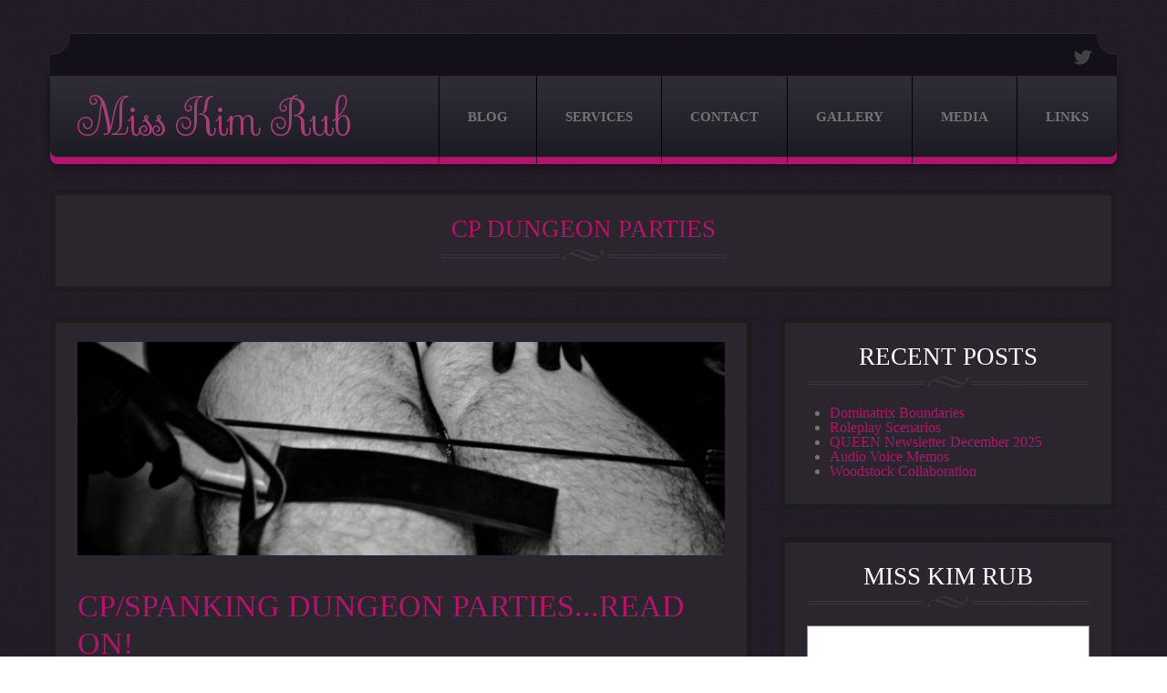

--- FILE ---
content_type: text/html; charset=UTF-8
request_url: https://www.misskimrub.com/2018/01/01/cp-party/
body_size: 13484
content:
<!DOCTYPE html>
<!--[if lt IE 7 ]><html class="ie ie6" lang="en-US"> <![endif]-->
<!--[if IE 7 ]><html class="ie ie7" lang="en-US"> <![endif]-->
<!--[if IE 8 ]><html class="ie ie8" lang="en-US"> <![endif]-->
<!--[if IE 9 ]><html class="ie ie9" lang="en-US"> <![endif]-->
<!--[if (gt IE 9)|!(IE)]><!--><html lang="en-US"> <!--<![endif]-->
<head>
	<title>CP Dungeon Parties</title>
	<meta name="description" content="CP Dungeon Parties | Some People Like To Rub Me For Luck!" />
	<meta charset="UTF-8" />
	<meta name="viewport" content="width=device-width, initial-scale=1.0">
	<link rel="profile" href="//gmpg.org/xfn/11" />
		<link rel="icon" href="https://www.misskimrub.com/wp-content/themes/theme50879/favicon.ico" type="image/x-icon" />
		<link rel="pingback" href="https://www.misskimrub.com/xmlrpc.php" />
	<link rel="alternate" type="application/rss+xml" title="Miss Kim Rub" href="https://www.misskimrub.com/feed/" />
	<link rel="alternate" type="application/atom+xml" title="Miss Kim Rub" href="https://www.misskimrub.com/feed/atom/" />
	<link rel="stylesheet" type="text/css" media="all" href="https://www.misskimrub.com/wp-content/themes/theme50879/bootstrap/css/bootstrap.css" />
	<link rel="stylesheet" type="text/css" media="all" href="https://www.misskimrub.com/wp-content/themes/theme50879/bootstrap/css/responsive.css" />
	<link rel="stylesheet" type="text/css" media="all" href="https://www.misskimrub.com/wp-content/themes/CherryFramework/css/camera.css" />
	<link rel="stylesheet" type="text/css" media="all" href="https://www.misskimrub.com/wp-content/themes/theme50879/style.css" />
	<meta name='robots' content='index, follow, max-image-preview:large, max-snippet:-1, max-video-preview:-1' />

	<!-- This site is optimized with the Yoast SEO plugin v26.8 - https://yoast.com/product/yoast-seo-wordpress/ -->
	<meta name="description" content="CP Dungeon Parties in central London dungeon chambers for lovers of corporal punishment and spanking, including OTK." />
	<link rel="canonical" href="https://www.misskimrub.com/2018/01/01/cp-party/" />
	<meta property="og:locale" content="en_US" />
	<meta property="og:type" content="article" />
	<meta property="og:title" content="CP Dungeon Parties" />
	<meta property="og:description" content="CP Dungeon Parties in central London dungeon chambers for lovers of corporal punishment and spanking, including OTK." />
	<meta property="og:url" content="https://www.misskimrub.com/2018/01/01/cp-party/" />
	<meta property="og:site_name" content="Miss Kim Rub" />
	<meta property="article:published_time" content="2018-01-01T16:48:03+00:00" />
	<meta property="article:modified_time" content="2018-01-01T16:50:54+00:00" />
	<meta property="og:image" content="https://www.misskimrub.com/wp-content/uploads/2017/06/Misstress-shoot-3rd-dec26.jpg" />
	<meta property="og:image:width" content="800" />
	<meta property="og:image:height" content="533" />
	<meta property="og:image:type" content="image/jpeg" />
	<meta name="author" content="misskimrub" />
	<meta name="twitter:card" content="summary_large_image" />
	<meta name="twitter:label1" content="Written by" />
	<meta name="twitter:data1" content="misskimrub" />
	<meta name="twitter:label2" content="Est. reading time" />
	<meta name="twitter:data2" content="2 minutes" />
	<script type="application/ld+json" class="yoast-schema-graph">{"@context":"https://schema.org","@graph":[{"@type":"Article","@id":"https://www.misskimrub.com/2018/01/01/cp-party/#article","isPartOf":{"@id":"https://www.misskimrub.com/2018/01/01/cp-party/"},"author":{"name":"misskimrub","@id":"https://www.misskimrub.com/#/schema/person/7eb07b427bf26402207b2098d2537435"},"headline":"CP Dungeon Parties","datePublished":"2018-01-01T16:48:03+00:00","dateModified":"2018-01-01T16:50:54+00:00","mainEntityOfPage":{"@id":"https://www.misskimrub.com/2018/01/01/cp-party/"},"wordCount":432,"publisher":{"@id":"https://www.misskimrub.com/#/schema/person/7eb07b427bf26402207b2098d2537435"},"image":{"@id":"https://www.misskimrub.com/2018/01/01/cp-party/#primaryimage"},"thumbnailUrl":"https://www.misskimrub.com/wp-content/uploads/2017/06/Misstress-shoot-3rd-dec26.jpg","inLanguage":"en-US"},{"@type":"WebPage","@id":"https://www.misskimrub.com/2018/01/01/cp-party/","url":"https://www.misskimrub.com/2018/01/01/cp-party/","name":"CP Dungeon Parties","isPartOf":{"@id":"https://www.misskimrub.com/#website"},"primaryImageOfPage":{"@id":"https://www.misskimrub.com/2018/01/01/cp-party/#primaryimage"},"image":{"@id":"https://www.misskimrub.com/2018/01/01/cp-party/#primaryimage"},"thumbnailUrl":"https://www.misskimrub.com/wp-content/uploads/2017/06/Misstress-shoot-3rd-dec26.jpg","datePublished":"2018-01-01T16:48:03+00:00","dateModified":"2018-01-01T16:50:54+00:00","description":"CP Dungeon Parties in central London dungeon chambers for lovers of corporal punishment and spanking, including OTK.","breadcrumb":{"@id":"https://www.misskimrub.com/2018/01/01/cp-party/#breadcrumb"},"inLanguage":"en-US","potentialAction":[{"@type":"ReadAction","target":["https://www.misskimrub.com/2018/01/01/cp-party/"]}]},{"@type":"ImageObject","inLanguage":"en-US","@id":"https://www.misskimrub.com/2018/01/01/cp-party/#primaryimage","url":"https://www.misskimrub.com/wp-content/uploads/2017/06/Misstress-shoot-3rd-dec26.jpg","contentUrl":"https://www.misskimrub.com/wp-content/uploads/2017/06/Misstress-shoot-3rd-dec26.jpg","width":800,"height":533},{"@type":"BreadcrumbList","@id":"https://www.misskimrub.com/2018/01/01/cp-party/#breadcrumb","itemListElement":[{"@type":"ListItem","position":1,"name":"Home","item":"https://www.misskimrub.com/"},{"@type":"ListItem","position":2,"name":"CP Dungeon Parties"}]},{"@type":"WebSite","@id":"https://www.misskimrub.com/#website","url":"https://www.misskimrub.com/","name":"Miss Kim Rub","description":"Some People Like To Rub Me For Luck!","publisher":{"@id":"https://www.misskimrub.com/#/schema/person/7eb07b427bf26402207b2098d2537435"},"potentialAction":[{"@type":"SearchAction","target":{"@type":"EntryPoint","urlTemplate":"https://www.misskimrub.com/?s={search_term_string}"},"query-input":{"@type":"PropertyValueSpecification","valueRequired":true,"valueName":"search_term_string"}}],"inLanguage":"en-US"},{"@type":["Person","Organization"],"@id":"https://www.misskimrub.com/#/schema/person/7eb07b427bf26402207b2098d2537435","name":"misskimrub","image":{"@type":"ImageObject","inLanguage":"en-US","@id":"https://www.misskimrub.com/#/schema/person/image/","url":"https://secure.gravatar.com/avatar/6af58bd310921c4ef2eae1b6af6da9c4d624073253880e8cca6c2e5060ef4fe7?s=96&d=mm&r=g","contentUrl":"https://secure.gravatar.com/avatar/6af58bd310921c4ef2eae1b6af6da9c4d624073253880e8cca6c2e5060ef4fe7?s=96&d=mm&r=g","caption":"misskimrub"},"logo":{"@id":"https://www.misskimrub.com/#/schema/person/image/"},"sameAs":["https://misskimrub.com"],"url":"https://www.misskimrub.com/author/misskimrub_jnopl0/"}]}</script>
	<!-- / Yoast SEO plugin. -->


<link rel='dns-prefetch' href='//maps.googleapis.com' />
<link rel='dns-prefetch' href='//netdna.bootstrapcdn.com' />
<link rel='dns-prefetch' href='//fonts.googleapis.com' />
<link rel="alternate" type="application/rss+xml" title="Miss Kim Rub &raquo; Feed" href="https://www.misskimrub.com/feed/" />
<link rel="alternate" type="application/rss+xml" title="Miss Kim Rub &raquo; Comments Feed" href="https://www.misskimrub.com/comments/feed/" />
<link rel="alternate" type="application/rss+xml" title="Miss Kim Rub &raquo; CP Dungeon Parties Comments Feed" href="https://www.misskimrub.com/2018/01/01/cp-party/feed/" />
<link rel="alternate" title="oEmbed (JSON)" type="application/json+oembed" href="https://www.misskimrub.com/wp-json/oembed/1.0/embed?url=https%3A%2F%2Fwww.misskimrub.com%2F2018%2F01%2F01%2Fcp-party%2F" />
<link rel="alternate" title="oEmbed (XML)" type="text/xml+oembed" href="https://www.misskimrub.com/wp-json/oembed/1.0/embed?url=https%3A%2F%2Fwww.misskimrub.com%2F2018%2F01%2F01%2Fcp-party%2F&#038;format=xml" />
		<!-- This site uses the Google Analytics by MonsterInsights plugin v9.10.1 - Using Analytics tracking - https://www.monsterinsights.com/ -->
		<!-- Note: MonsterInsights is not currently configured on this site. The site owner needs to authenticate with Google Analytics in the MonsterInsights settings panel. -->
					<!-- No tracking code set -->
				<!-- / Google Analytics by MonsterInsights -->
		<style id='wp-img-auto-sizes-contain-inline-css' type='text/css'>
img:is([sizes=auto i],[sizes^="auto," i]){contain-intrinsic-size:3000px 1500px}
/*# sourceURL=wp-img-auto-sizes-contain-inline-css */
</style>
<link rel='stylesheet' id='flexslider-css' href='https://www.misskimrub.com/wp-content/plugins/cherry-plugin/lib/js/FlexSlider/flexslider.css?ver=2.2.0' type='text/css' media='all' />
<link rel='stylesheet' id='owl-carousel-css' href='https://www.misskimrub.com/wp-content/plugins/cherry-plugin/lib/js/owl-carousel/owl.carousel.css?ver=1.24' type='text/css' media='all' />
<link rel='stylesheet' id='owl-theme-css' href='https://www.misskimrub.com/wp-content/plugins/cherry-plugin/lib/js/owl-carousel/owl.theme.css?ver=1.24' type='text/css' media='all' />
<link rel='stylesheet' id='font-awesome-css' href='//netdna.bootstrapcdn.com/font-awesome/3.2.1/css/font-awesome.css?ver=3.2.1' type='text/css' media='all' />
<link rel='stylesheet' id='cherry-plugin-css' href='https://www.misskimrub.com/wp-content/plugins/cherry-plugin/includes/css/cherry-plugin.css?ver=1.2.8.1' type='text/css' media='all' />
<style id='wp-block-library-inline-css' type='text/css'>
:root{--wp-block-synced-color:#7a00df;--wp-block-synced-color--rgb:122,0,223;--wp-bound-block-color:var(--wp-block-synced-color);--wp-editor-canvas-background:#ddd;--wp-admin-theme-color:#007cba;--wp-admin-theme-color--rgb:0,124,186;--wp-admin-theme-color-darker-10:#006ba1;--wp-admin-theme-color-darker-10--rgb:0,107,160.5;--wp-admin-theme-color-darker-20:#005a87;--wp-admin-theme-color-darker-20--rgb:0,90,135;--wp-admin-border-width-focus:2px}@media (min-resolution:192dpi){:root{--wp-admin-border-width-focus:1.5px}}.wp-element-button{cursor:pointer}:root .has-very-light-gray-background-color{background-color:#eee}:root .has-very-dark-gray-background-color{background-color:#313131}:root .has-very-light-gray-color{color:#eee}:root .has-very-dark-gray-color{color:#313131}:root .has-vivid-green-cyan-to-vivid-cyan-blue-gradient-background{background:linear-gradient(135deg,#00d084,#0693e3)}:root .has-purple-crush-gradient-background{background:linear-gradient(135deg,#34e2e4,#4721fb 50%,#ab1dfe)}:root .has-hazy-dawn-gradient-background{background:linear-gradient(135deg,#faaca8,#dad0ec)}:root .has-subdued-olive-gradient-background{background:linear-gradient(135deg,#fafae1,#67a671)}:root .has-atomic-cream-gradient-background{background:linear-gradient(135deg,#fdd79a,#004a59)}:root .has-nightshade-gradient-background{background:linear-gradient(135deg,#330968,#31cdcf)}:root .has-midnight-gradient-background{background:linear-gradient(135deg,#020381,#2874fc)}:root{--wp--preset--font-size--normal:16px;--wp--preset--font-size--huge:42px}.has-regular-font-size{font-size:1em}.has-larger-font-size{font-size:2.625em}.has-normal-font-size{font-size:var(--wp--preset--font-size--normal)}.has-huge-font-size{font-size:var(--wp--preset--font-size--huge)}.has-text-align-center{text-align:center}.has-text-align-left{text-align:left}.has-text-align-right{text-align:right}.has-fit-text{white-space:nowrap!important}#end-resizable-editor-section{display:none}.aligncenter{clear:both}.items-justified-left{justify-content:flex-start}.items-justified-center{justify-content:center}.items-justified-right{justify-content:flex-end}.items-justified-space-between{justify-content:space-between}.screen-reader-text{border:0;clip-path:inset(50%);height:1px;margin:-1px;overflow:hidden;padding:0;position:absolute;width:1px;word-wrap:normal!important}.screen-reader-text:focus{background-color:#ddd;clip-path:none;color:#444;display:block;font-size:1em;height:auto;left:5px;line-height:normal;padding:15px 23px 14px;text-decoration:none;top:5px;width:auto;z-index:100000}html :where(.has-border-color){border-style:solid}html :where([style*=border-top-color]){border-top-style:solid}html :where([style*=border-right-color]){border-right-style:solid}html :where([style*=border-bottom-color]){border-bottom-style:solid}html :where([style*=border-left-color]){border-left-style:solid}html :where([style*=border-width]){border-style:solid}html :where([style*=border-top-width]){border-top-style:solid}html :where([style*=border-right-width]){border-right-style:solid}html :where([style*=border-bottom-width]){border-bottom-style:solid}html :where([style*=border-left-width]){border-left-style:solid}html :where(img[class*=wp-image-]){height:auto;max-width:100%}:where(figure){margin:0 0 1em}html :where(.is-position-sticky){--wp-admin--admin-bar--position-offset:var(--wp-admin--admin-bar--height,0px)}@media screen and (max-width:600px){html :where(.is-position-sticky){--wp-admin--admin-bar--position-offset:0px}}

/*# sourceURL=wp-block-library-inline-css */
</style><style id='global-styles-inline-css' type='text/css'>
:root{--wp--preset--aspect-ratio--square: 1;--wp--preset--aspect-ratio--4-3: 4/3;--wp--preset--aspect-ratio--3-4: 3/4;--wp--preset--aspect-ratio--3-2: 3/2;--wp--preset--aspect-ratio--2-3: 2/3;--wp--preset--aspect-ratio--16-9: 16/9;--wp--preset--aspect-ratio--9-16: 9/16;--wp--preset--color--black: #000000;--wp--preset--color--cyan-bluish-gray: #abb8c3;--wp--preset--color--white: #ffffff;--wp--preset--color--pale-pink: #f78da7;--wp--preset--color--vivid-red: #cf2e2e;--wp--preset--color--luminous-vivid-orange: #ff6900;--wp--preset--color--luminous-vivid-amber: #fcb900;--wp--preset--color--light-green-cyan: #7bdcb5;--wp--preset--color--vivid-green-cyan: #00d084;--wp--preset--color--pale-cyan-blue: #8ed1fc;--wp--preset--color--vivid-cyan-blue: #0693e3;--wp--preset--color--vivid-purple: #9b51e0;--wp--preset--gradient--vivid-cyan-blue-to-vivid-purple: linear-gradient(135deg,rgb(6,147,227) 0%,rgb(155,81,224) 100%);--wp--preset--gradient--light-green-cyan-to-vivid-green-cyan: linear-gradient(135deg,rgb(122,220,180) 0%,rgb(0,208,130) 100%);--wp--preset--gradient--luminous-vivid-amber-to-luminous-vivid-orange: linear-gradient(135deg,rgb(252,185,0) 0%,rgb(255,105,0) 100%);--wp--preset--gradient--luminous-vivid-orange-to-vivid-red: linear-gradient(135deg,rgb(255,105,0) 0%,rgb(207,46,46) 100%);--wp--preset--gradient--very-light-gray-to-cyan-bluish-gray: linear-gradient(135deg,rgb(238,238,238) 0%,rgb(169,184,195) 100%);--wp--preset--gradient--cool-to-warm-spectrum: linear-gradient(135deg,rgb(74,234,220) 0%,rgb(151,120,209) 20%,rgb(207,42,186) 40%,rgb(238,44,130) 60%,rgb(251,105,98) 80%,rgb(254,248,76) 100%);--wp--preset--gradient--blush-light-purple: linear-gradient(135deg,rgb(255,206,236) 0%,rgb(152,150,240) 100%);--wp--preset--gradient--blush-bordeaux: linear-gradient(135deg,rgb(254,205,165) 0%,rgb(254,45,45) 50%,rgb(107,0,62) 100%);--wp--preset--gradient--luminous-dusk: linear-gradient(135deg,rgb(255,203,112) 0%,rgb(199,81,192) 50%,rgb(65,88,208) 100%);--wp--preset--gradient--pale-ocean: linear-gradient(135deg,rgb(255,245,203) 0%,rgb(182,227,212) 50%,rgb(51,167,181) 100%);--wp--preset--gradient--electric-grass: linear-gradient(135deg,rgb(202,248,128) 0%,rgb(113,206,126) 100%);--wp--preset--gradient--midnight: linear-gradient(135deg,rgb(2,3,129) 0%,rgb(40,116,252) 100%);--wp--preset--font-size--small: 13px;--wp--preset--font-size--medium: 20px;--wp--preset--font-size--large: 36px;--wp--preset--font-size--x-large: 42px;--wp--preset--spacing--20: 0.44rem;--wp--preset--spacing--30: 0.67rem;--wp--preset--spacing--40: 1rem;--wp--preset--spacing--50: 1.5rem;--wp--preset--spacing--60: 2.25rem;--wp--preset--spacing--70: 3.38rem;--wp--preset--spacing--80: 5.06rem;--wp--preset--shadow--natural: 6px 6px 9px rgba(0, 0, 0, 0.2);--wp--preset--shadow--deep: 12px 12px 50px rgba(0, 0, 0, 0.4);--wp--preset--shadow--sharp: 6px 6px 0px rgba(0, 0, 0, 0.2);--wp--preset--shadow--outlined: 6px 6px 0px -3px rgb(255, 255, 255), 6px 6px rgb(0, 0, 0);--wp--preset--shadow--crisp: 6px 6px 0px rgb(0, 0, 0);}:where(.is-layout-flex){gap: 0.5em;}:where(.is-layout-grid){gap: 0.5em;}body .is-layout-flex{display: flex;}.is-layout-flex{flex-wrap: wrap;align-items: center;}.is-layout-flex > :is(*, div){margin: 0;}body .is-layout-grid{display: grid;}.is-layout-grid > :is(*, div){margin: 0;}:where(.wp-block-columns.is-layout-flex){gap: 2em;}:where(.wp-block-columns.is-layout-grid){gap: 2em;}:where(.wp-block-post-template.is-layout-flex){gap: 1.25em;}:where(.wp-block-post-template.is-layout-grid){gap: 1.25em;}.has-black-color{color: var(--wp--preset--color--black) !important;}.has-cyan-bluish-gray-color{color: var(--wp--preset--color--cyan-bluish-gray) !important;}.has-white-color{color: var(--wp--preset--color--white) !important;}.has-pale-pink-color{color: var(--wp--preset--color--pale-pink) !important;}.has-vivid-red-color{color: var(--wp--preset--color--vivid-red) !important;}.has-luminous-vivid-orange-color{color: var(--wp--preset--color--luminous-vivid-orange) !important;}.has-luminous-vivid-amber-color{color: var(--wp--preset--color--luminous-vivid-amber) !important;}.has-light-green-cyan-color{color: var(--wp--preset--color--light-green-cyan) !important;}.has-vivid-green-cyan-color{color: var(--wp--preset--color--vivid-green-cyan) !important;}.has-pale-cyan-blue-color{color: var(--wp--preset--color--pale-cyan-blue) !important;}.has-vivid-cyan-blue-color{color: var(--wp--preset--color--vivid-cyan-blue) !important;}.has-vivid-purple-color{color: var(--wp--preset--color--vivid-purple) !important;}.has-black-background-color{background-color: var(--wp--preset--color--black) !important;}.has-cyan-bluish-gray-background-color{background-color: var(--wp--preset--color--cyan-bluish-gray) !important;}.has-white-background-color{background-color: var(--wp--preset--color--white) !important;}.has-pale-pink-background-color{background-color: var(--wp--preset--color--pale-pink) !important;}.has-vivid-red-background-color{background-color: var(--wp--preset--color--vivid-red) !important;}.has-luminous-vivid-orange-background-color{background-color: var(--wp--preset--color--luminous-vivid-orange) !important;}.has-luminous-vivid-amber-background-color{background-color: var(--wp--preset--color--luminous-vivid-amber) !important;}.has-light-green-cyan-background-color{background-color: var(--wp--preset--color--light-green-cyan) !important;}.has-vivid-green-cyan-background-color{background-color: var(--wp--preset--color--vivid-green-cyan) !important;}.has-pale-cyan-blue-background-color{background-color: var(--wp--preset--color--pale-cyan-blue) !important;}.has-vivid-cyan-blue-background-color{background-color: var(--wp--preset--color--vivid-cyan-blue) !important;}.has-vivid-purple-background-color{background-color: var(--wp--preset--color--vivid-purple) !important;}.has-black-border-color{border-color: var(--wp--preset--color--black) !important;}.has-cyan-bluish-gray-border-color{border-color: var(--wp--preset--color--cyan-bluish-gray) !important;}.has-white-border-color{border-color: var(--wp--preset--color--white) !important;}.has-pale-pink-border-color{border-color: var(--wp--preset--color--pale-pink) !important;}.has-vivid-red-border-color{border-color: var(--wp--preset--color--vivid-red) !important;}.has-luminous-vivid-orange-border-color{border-color: var(--wp--preset--color--luminous-vivid-orange) !important;}.has-luminous-vivid-amber-border-color{border-color: var(--wp--preset--color--luminous-vivid-amber) !important;}.has-light-green-cyan-border-color{border-color: var(--wp--preset--color--light-green-cyan) !important;}.has-vivid-green-cyan-border-color{border-color: var(--wp--preset--color--vivid-green-cyan) !important;}.has-pale-cyan-blue-border-color{border-color: var(--wp--preset--color--pale-cyan-blue) !important;}.has-vivid-cyan-blue-border-color{border-color: var(--wp--preset--color--vivid-cyan-blue) !important;}.has-vivid-purple-border-color{border-color: var(--wp--preset--color--vivid-purple) !important;}.has-vivid-cyan-blue-to-vivid-purple-gradient-background{background: var(--wp--preset--gradient--vivid-cyan-blue-to-vivid-purple) !important;}.has-light-green-cyan-to-vivid-green-cyan-gradient-background{background: var(--wp--preset--gradient--light-green-cyan-to-vivid-green-cyan) !important;}.has-luminous-vivid-amber-to-luminous-vivid-orange-gradient-background{background: var(--wp--preset--gradient--luminous-vivid-amber-to-luminous-vivid-orange) !important;}.has-luminous-vivid-orange-to-vivid-red-gradient-background{background: var(--wp--preset--gradient--luminous-vivid-orange-to-vivid-red) !important;}.has-very-light-gray-to-cyan-bluish-gray-gradient-background{background: var(--wp--preset--gradient--very-light-gray-to-cyan-bluish-gray) !important;}.has-cool-to-warm-spectrum-gradient-background{background: var(--wp--preset--gradient--cool-to-warm-spectrum) !important;}.has-blush-light-purple-gradient-background{background: var(--wp--preset--gradient--blush-light-purple) !important;}.has-blush-bordeaux-gradient-background{background: var(--wp--preset--gradient--blush-bordeaux) !important;}.has-luminous-dusk-gradient-background{background: var(--wp--preset--gradient--luminous-dusk) !important;}.has-pale-ocean-gradient-background{background: var(--wp--preset--gradient--pale-ocean) !important;}.has-electric-grass-gradient-background{background: var(--wp--preset--gradient--electric-grass) !important;}.has-midnight-gradient-background{background: var(--wp--preset--gradient--midnight) !important;}.has-small-font-size{font-size: var(--wp--preset--font-size--small) !important;}.has-medium-font-size{font-size: var(--wp--preset--font-size--medium) !important;}.has-large-font-size{font-size: var(--wp--preset--font-size--large) !important;}.has-x-large-font-size{font-size: var(--wp--preset--font-size--x-large) !important;}
/*# sourceURL=global-styles-inline-css */
</style>

<style id='classic-theme-styles-inline-css' type='text/css'>
/*! This file is auto-generated */
.wp-block-button__link{color:#fff;background-color:#32373c;border-radius:9999px;box-shadow:none;text-decoration:none;padding:calc(.667em + 2px) calc(1.333em + 2px);font-size:1.125em}.wp-block-file__button{background:#32373c;color:#fff;text-decoration:none}
/*# sourceURL=/wp-includes/css/classic-themes.min.css */
</style>
<link rel='stylesheet' id='contact-form-7-css' href='https://www.misskimrub.com/wp-content/plugins/contact-form-7/includes/css/styles.css?ver=6.1.4' type='text/css' media='all' />
<link rel='stylesheet' id='ctf_styles-css' href='https://www.misskimrub.com/wp-content/plugins/custom-twitter-feeds/css/ctf-styles.min.css?ver=2.3.1' type='text/css' media='all' />
<link rel='stylesheet' id='theme50879-css' href='https://www.misskimrub.com/wp-content/themes/theme50879/main-style.css' type='text/css' media='all' />
<link rel='stylesheet' id='magnific-popup-css' href='https://www.misskimrub.com/wp-content/themes/CherryFramework/css/magnific-popup.css?ver=0.9.3' type='text/css' media='all' />
<link rel='stylesheet' id='recent-posts-widget-with-thumbnails-public-style-css' href='https://www.misskimrub.com/wp-content/plugins/recent-posts-widget-with-thumbnails/public.css?ver=7.1.1' type='text/css' media='all' />
<link rel='stylesheet' id='options_typography_Sevillana-css' href='//fonts.googleapis.com/css?family=Sevillana&#038;subset=latin' type='text/css' media='all' />
<link rel='stylesheet' id='mpce-theme-css' href='https://www.misskimrub.com/wp-content/plugins/motopress-content-editor/includes/css/theme.min.css?ver=3.0.7' type='text/css' media='all' />
<style id='mpce-theme-inline-css' type='text/css'>
.mp-row-fixed-width {max-width:1170px;}
/*# sourceURL=mpce-theme-inline-css */
</style>
<link rel='stylesheet' id='mpce-bootstrap-grid-css' href='https://www.misskimrub.com/wp-content/plugins/motopress-content-editor/bootstrap/bootstrap-grid.min.css?ver=3.0.7' type='text/css' media='all' />
<script type="text/javascript" src="https://www.misskimrub.com/wp-content/themes/CherryFramework/js/jquery-1.7.2.min.js?ver=1.7.2" id="jquery-js"></script>
<script type="text/javascript" src="https://www.misskimrub.com/wp-content/plugins/cherry-plugin/lib/js/jquery.easing.1.3.js?ver=1.3" id="easing-js"></script>
<script type="text/javascript" src="https://www.misskimrub.com/wp-content/plugins/cherry-plugin/lib/js/elasti-carousel/jquery.elastislide.js?ver=1.2.8.1" id="elastislide-js"></script>
<script type="text/javascript" id="sfpp-fb-root-js-extra">
/* <![CDATA[ */
var sfpp_script_vars = {"language":"","appId":"297186066963865"};
//# sourceURL=sfpp-fb-root-js-extra
/* ]]> */
</script>
<script type="text/javascript" async="async" src="https://www.misskimrub.com/wp-content/plugins/simple-facebook-twitter-widget/js/simple-facebook-page-root.js?ver=1.7.0" id="sfpp-fb-root-js"></script>
<script type="text/javascript" src="https://www.misskimrub.com/wp-content/themes/CherryFramework/js/jquery-migrate-1.2.1.min.js?ver=1.2.1" id="migrate-js"></script>
<script type="text/javascript" src="https://www.misskimrub.com/wp-content/themes/CherryFramework/js/modernizr.js?ver=2.0.6" id="modernizr-js"></script>
<script type="text/javascript" src="https://www.misskimrub.com/wp-content/themes/CherryFramework/js/jflickrfeed.js?ver=1.0" id="jflickrfeed-js"></script>
<script type="text/javascript" src="https://www.misskimrub.com/wp-content/themes/CherryFramework/js/custom.js?ver=1.0" id="custom-js"></script>
<script type="text/javascript" src="https://www.misskimrub.com/wp-content/themes/CherryFramework/bootstrap/js/bootstrap.min.js?ver=2.3.0" id="bootstrap-js"></script>
<link rel="https://api.w.org/" href="https://www.misskimrub.com/wp-json/" /><link rel="alternate" title="JSON" type="application/json" href="https://www.misskimrub.com/wp-json/wp/v2/posts/457" /><link rel="EditURI" type="application/rsd+xml" title="RSD" href="https://www.misskimrub.com/xmlrpc.php?rsd" />
<meta name="generator" content="WordPress 6.9" />
<link rel='shortlink' href='https://www.misskimrub.com/?p=457' />
	<script type="text/javascript">
		MPSLCore = {
			'path': "https://www.misskimrub.com/wp-content/plugins/motopress-slider-lite/motoslider_core/",
			'version': "2.2.0"
		};
	</script>
<script>
 var system_folder = 'https://www.misskimrub.com/wp-content/themes/CherryFramework/admin/data_management/',
	 CHILD_URL ='https://www.misskimrub.com/wp-content/themes/theme50879',
	 PARENT_URL = 'https://www.misskimrub.com/wp-content/themes/CherryFramework', 
	 CURRENT_THEME = 'theme50879'</script>
<style type='text/css'>
body { background-image:url(https://www.misskimrub.com/wp-content/themes/theme50879/images/bg.png); background-repeat:repeat; background-position:top center; background-attachment:scroll; }

</style>
<style type='text/css'>
h1 { font: normal 34px/41px Georgia, "Times New Roman", Times, serif;  color:#b1146d; }
h2 { font: normal 27px/32px Georgia, "Times New Roman", Times, serif;  color:#ffffff; }
h3 { font: normal 22px/26px Georgia, "Times New Roman", Times, serif;  color:#ffffff; }
h4 { font: normal 18px/22px Georgia, "Times New Roman", Times, serif;  color:#ffffff; }
h5 { font: normal 17px/20px Georgia, "Times New Roman", Times, serif;  color:#ffffff; }
h6 { font: normal 14px/17px Georgia, "Times New Roman", Times, serif;  color:#ffffff; }
body { font-weight: normal;}
.logo_h__txt, .logo_link { font: normal 51px/51px Sevillana;  color:#b1146d; }
.sf-menu > li > a { font: bold 15px/25px Georgia, "Times New Roman", Times, serif;  color:#757474; }
.nav.footer-nav a { font: normal 14px/17px Georgia, "Times New Roman", Times, serif;  color:#767575; }
</style>
		<!--[if lt IE 9]>
		<div id="ie7-alert" style="width: 100%; text-align:center;">
			<img src="https://tmbhtest.com/images/ie7.jpg" alt="Upgrade IE 8" width="640" height="344" border="0" usemap="#Map" />
			<map name="Map" id="Map"><area shape="rect" coords="496,201,604,329" href="http://www.microsoft.com/windows/internet-explorer/default.aspx" target="_blank" alt="Download Interent Explorer" /><area shape="rect" coords="380,201,488,329" href="http://www.apple.com/safari/download/" target="_blank" alt="Download Apple Safari" /><area shape="rect" coords="268,202,376,330" href="http://www.opera.com/download/" target="_blank" alt="Download Opera" /><area shape="rect" coords="155,202,263,330" href="http://www.mozilla.com/" target="_blank" alt="Download Firefox" /><area shape="rect" coords="35,201,143,329" href="http://www.google.com/chrome" target="_blank" alt="Download Google Chrome" />
			</map>
		</div>
	<![endif]-->
	<!--[if gte IE 9]><!-->
		<script src="https://www.misskimrub.com/wp-content/themes/CherryFramework/js/jquery.mobile.customized.min.js" type="text/javascript"></script>
		<script type="text/javascript">
			jQuery(function(){
				jQuery('.sf-menu').mobileMenu({defaultText: "Navigate to..."});
			});
		</script>
	<!--<![endif]-->
	<script type="text/javascript">
		// Init navigation menu
		jQuery(function(){
		// main navigation init
			jQuery('ul.sf-menu').superfish({
				delay: 1000, // the delay in milliseconds that the mouse can remain outside a sub-menu without it closing
				animation: {
					opacity: "show",
					height: "show"
				}, // used to animate the sub-menu open
				speed: "normal", // animation speed
				autoArrows: false, // generation of arrow mark-up (for submenu)
				disableHI: true // to disable hoverIntent detection
			});

		//Zoom fix
		//IPad/IPhone
			var viewportmeta = document.querySelector && document.querySelector('meta[name="viewport"]'),
				ua = navigator.userAgent,
				gestureStart = function () {
					viewportmeta.content = "width=device-width, minimum-scale=0.25, maximum-scale=1.6, initial-scale=1.0";
				},
				scaleFix = function () {
					if (viewportmeta && /iPhone|iPad/.test(ua) && !/Opera Mini/.test(ua)) {
						viewportmeta.content = "width=device-width, minimum-scale=1.0, maximum-scale=1.0";
						document.addEventListener("gesturestart", gestureStart, false);
					}
				};
			scaleFix();
		})
	</script>
	<!-- stick up menu -->
	<script type="text/javascript">
		jQuery(document).ready(function(){
			if(!device.mobile() && !device.tablet()){
				jQuery('.header .nav__primary').tmStickUp({
					correctionSelector: jQuery('#wpadminbar')
				,	listenSelector: jQuery('.listenSelector')
				,	active: false				,	pseudo: true				});
			}
		})
	</script>
</head>

<body data-rsssl=1 class="wp-singular post-template-default single single-post postid-457 single-format-standard wp-theme-CherryFramework wp-child-theme-theme50879 cat-1-id">
	<div id="motopress-main" class="main-holder">
		<!--Begin #motopress-main-->
		<header class="motopress-wrapper header">
			<div class="container">
				<div class="row">
					<div class="span12" data-motopress-wrapper-file="wrapper/wrapper-header.php" data-motopress-wrapper-type="header" data-motopress-id="6970fe783f6f2">
						<div class="row">
	<div class="span12 widget-top-wrap">
		<div class="widget-top widget-top-meta" data-motopress-type="dynamic-sidebar" data-motopress-sidebar-id="footer-sidebar-1">
					</div>
		<div class="social-nets-wrapper" data-motopress-type="static" data-motopress-static-file="static/static-social-networks.php">
			<ul class="social">
	<li><a href="http://twitter.com/misskimrub" title="twitter" class="twitter"><img src="https://www.misskimrub.com/wp-content/themes/theme50879/images/icons/twitter.png" alt="twitter"></a></li></ul>		</div>
	</div>
</div>
<div class="row">
	<div class="span12 menu-logo-wrap">
		<div class="row">
			<div class="span4" data-motopress-type="static" data-motopress-static-file="static/static-logo.php">
				<!-- BEGIN LOGO -->
<div class="logo pull-left">
									<h2 class="logo_h logo_h__txt"><a href="https://www.misskimrub.com/" title="Some People Like To Rub Me For Luck!" class="logo_link">Miss Kim Rub</a></h2>
					
</div>
<!-- END LOGO -->			</div>
			<div class="span8" data-motopress-type="static" data-motopress-static-file="static/static-nav.php">
				<!-- BEGIN MAIN NAVIGATION -->
<nav class="nav nav__primary clearfix">
<ul id="topnav" class="sf-menu"><li id="menu-item-92" class="menu-item menu-item-type-post_type menu-item-object-page"><a href="https://www.misskimrub.com/blogs/">Blog</a></li>
<li id="menu-item-4683" class="menu-item menu-item-type-post_type menu-item-object-page"><a href="https://www.misskimrub.com/services/">Services</a></li>
<li id="menu-item-58" class="menu-item menu-item-type-post_type menu-item-object-page"><a href="https://www.misskimrub.com/contact/">Contact</a></li>
<li id="menu-item-75" class="menu-item menu-item-type-post_type menu-item-object-page"><a href="https://www.misskimrub.com/gallery/">Gallery</a></li>
<li id="menu-item-4696" class="menu-item menu-item-type-post_type menu-item-object-page"><a href="https://www.misskimrub.com/media/">Media</a></li>
<li id="menu-item-80" class="menu-item menu-item-type-post_type menu-item-object-page"><a href="https://www.misskimrub.com/links/">Links</a></li>
</ul></nav><!-- END MAIN NAVIGATION -->			</div>
		</div>
	</div>
</div>					</div>
				</div>
			</div>
		</header><div class="motopress-wrapper content-holder clearfix">
	<div class="container">
		<div class="row">
			<div class="span12" data-motopress-wrapper-file="single.php" data-motopress-wrapper-type="content">
				<div class="row">
					<div class="span12" data-motopress-type="static" data-motopress-static-file="static/static-title.php">
						<section class="title-section">
	<h1 class="title-header">
					CP Dungeon Parties	</h1>
	</section><!-- .title-section -->
					</div>
				</div>
				<div class="row">
					<div class="span8 none none" id="content" data-motopress-type="loop" data-motopress-loop-file="loop/loop-single.php">
						<article id="post-457" class="post__holder post-457 post type-post status-publish format-standard has-post-thumbnail hentry category-uncategorized mpce-post-div cat-1-id">
				
					<figure class="featured-thumbnail thumbnail large">
			<img src="https://www.misskimrub.com/wp-content/uploads/2017/06/Misstress-shoot-3rd-dec26-770x254.jpg" alt="CP Dungeon Parties" />
		</figure>
	

				<!-- Post Content -->
		<div class="post_content">
			<h1>CP/Spanking Dungeon Parties...read on!</h1>
<p>As a professional dominatrix, pro domme and Mistress I'm asked to join in with various Mistress dungeon parties, all the time. If it's in London then I only work with Mistress Vanessa, as we have been running parties together for 15 + years.  She is the perfect business partner for me; we know each other so well - it works! Plus she is a total expert on everything BDSM.</p>
<p>There were no other parties when we started 14 + years ago.  There were 'house' parties in dungeons but they were a more social, no-paying affair.</p>
<p>Our group dungeon parties are very successful. The party dates for 2018 are; Feb 6th - Apr 10th - June 5th - Aug 7th - Oct 9th - Dec 4th.</p>
<p>We have decided to add Corporal Punishment (CP) Dungeon Parties to our repertoire. Joining Mistress Vanessa and I in this venture, is the wonderfully accomplished Original Miss Raven.</p>
<h2>CP Dungeon Parties dates for 2018 are Jan 9th - March 6th - May 8th - July 10th - Sep 4th - Nov 6th.</h2>
<p>If you love the sound of leather on skin, the swish of a cane as it passes through the air, the dull thud of a paddle on a bottom, the sensuality of a flogger all over the back and bum, perhaps a little bit of skin on skin...then this party is for you.</p>
<div id="attachment_983" style="width: 223px" class="wp-caption alignnone"><img fetchpriority="high" decoding="async" aria-describedby="caption-attachment-983" class="size-medium wp-image-983" src="https://www.misskimrub.com/wp-content/uploads/2017/06/spanking_implements_book_cover_by_arkham_insanity-d5hw9dy-213x300.jpg" alt="spanking implements" width="213" height="300" srcset="https://www.misskimrub.com/wp-content/uploads/2017/06/spanking_implements_book_cover_by_arkham_insanity-d5hw9dy-213x300.jpg 213w, https://www.misskimrub.com/wp-content/uploads/2017/06/spanking_implements_book_cover_by_arkham_insanity-d5hw9dy.jpg 515w" sizes="(max-width: 213px) 100vw, 213px" /><p id="caption-attachment-983" class="wp-caption-text">spanking implements</p></div>
<p>The best thing about this party is the price - only £100 for two hours. That include wine and sandwiches, nibbles and cake.</p>
<p>Join us from 6pm to 8/8.30pm at Mistress Vanessa's chamber in Paddington for the CP Dungeon Parties and get a taste of the whip, receive 'six of the best', get 'hand-slap punishment' with the ruler, or a slipper on the botty...all delivered from three very well accomplished Mistresses; Original Miss Raven, myself Miss Kim and Mistress Vanessa.</p>
<p>Book your place now as seats are limited to those who can take it. Think you're hard enough?</p>
<h3>Visit Mistress Vanessa's site and book your place on our CP Dungeon Parties through her <a href="http://mistressvanessalondon.co.uk">www.mistressvanessalondon.com</a></h3>
<p>She also has a <a href="https://twitter.com/Mistres5Vanessa">Twitter</a> page if you would like to follow her.</p>
<p>Check out my social media on the HOME page and the BLOGS page. Follow me?</p>
<p>I have a <a href="http://www.amazon.co.uk/registry/wishlist/32BDFD5BHBXOZ/ref=cm_sw_r_tw_ws_x_KdYbzb7MT82Q7">Wish List</a> if you would like to show appreciation for my blogging. Amazon money gift cards are most welcome.</p>
<p>The only way to book an appointment or to ask questions is to call Miss Kim by telephone: +44.7729 003220</p>
<p>Miss Kim x</p>
<p><span style="border-top-left-radius: 2px; border-top-right-radius: 2px; border-bottom-right-radius: 2px; border-bottom-left-radius: 2px; text-indent: 20px; width: auto; padding: 0px 4px 0px 0px; text-align: center; font-style: normal; font-variant-caps: normal; font-weight: bold; font-stretch: normal; font-size: 11px; line-height: 20px; font-family: 'Helvetica Neue', Helvetica, sans-serif; color: #ffffff; background-image: url(data:image/svg+xml; base64,[base64]); background-size: 14px 14px; background-color: #bd081c; position: absolute; opacity: 1; z-index: 8675309; display: none; cursor: pointer; border: none; -webkit-font-smoothing: antialiased; background-position: 3px 50%; background-repeat: no-repeat no-repeat;">Save</span><span style="border-top-left-radius: 2px; border-top-right-radius: 2px; border-bottom-right-radius: 2px; border-bottom-left-radius: 2px; text-indent: 20px; width: auto; padding: 0px 4px 0px 0px; text-align: center; font-style: normal; font-variant-caps: normal; font-weight: bold; font-stretch: normal; font-size: 11px; line-height: 20px; font-family: 'Helvetica Neue', Helvetica, sans-serif; color: #ffffff; background-image: url(data:image/svg+xml; base64,[base64]); background-size: 14px 14px; background-color: #bd081c; position: absolute; opacity: 1; z-index: 8675309; display: none; cursor: pointer; border: none; -webkit-font-smoothing: antialiased; background-position: 3px 50%; background-repeat: no-repeat no-repeat;">Save</span></p>
			<div class="clear"></div>
		</div>
		<!-- //Post Content -->
		
		<!-- Post Meta -->
<!--// Post Meta -->
</article><!-- .share-buttons -->

		<!-- Facebook Like Button -->
		<script>(function(d, s, id) {
			var js, fjs = d.getElementsByTagName(s)[0];
				if (d.getElementById(id)) {return;}
				js = d.createElement(s); js.id = id;
				js.src = "//connect.facebook.net/en_US/all.js#xfbml=1";
				fjs.parentNode.insertBefore(js, fjs);
			}(document, 'script', 'facebook-jssdk'));
		</script>

		<!-- Google+ Button -->
		<script type="text/javascript">
			(function() {
				var po = document.createElement('script'); po.type = 'text/javascript'; po.async = true;
				po.src = '//apis.google.com/js/plusone.js';
				var s = document.getElementsByTagName('script')[0]; s.parentNode.insertBefore(po, s);
			})();
		</script>
		<ul class="share-buttons unstyled clearfix">
			<li class="twitter">
				<a href="//twitter.com/share" class="twitter-share-button">Tweet this article</a>
				<script>!function(d,s,id){var js,fjs=d.getElementsByTagName(s)[0],p=/^http:/.test(d.location)?'http':'https';if(!d.getElementById(id)){js=d.createElement(s);js.id=id;js.src=p+'://platform.twitter.com/widgets.js';fjs.parentNode.insertBefore(js,fjs);}}(document, 'script', 'twitter-wjs');</script>
			</li>
			<li class="facebook">
				<div id="fb-root"></div><div class="fb-like" data-href="https://www.misskimrub.com/2018/01/01/cp-party/" data-send="false" data-layout="button_count" data-width="100" data-show-faces="false" data-font="arial"></div>
			</li>
			<li class="google">
				<div class="g-plusone" data-size="medium" data-href="https://www.misskimrub.com/2018/01/01/cp-party/"></div>
			</li>
			<li class="pinterest">
				<a href="javascript:void((function(){var e=document.createElement('script');e.setAttribute('type','text/javascript');e.setAttribute('charset','UTF-8');e.setAttribute('src','//assets.pinterest.com/js/pinmarklet.js?r='+Math.random()*99999999);document.body.appendChild(e)})());"><img src='//assets.pinterest.com/images/PinExt.png' alt=""/></a>
			</li>
		</ul><!-- //.share-buttons -->

	<div class="post-author clearfix">
	<div>
	<div class="clearfix">
		<h3 class="post-author_h">Written by <a href="https://www.misskimrub.com/author/misskimrub_jnopl0/" title="Posts by misskimrub" rel="author">misskimrub</a></h3>
		<p class="post-author_gravatar"><img alt='' src='https://secure.gravatar.com/avatar/6af58bd310921c4ef2eae1b6af6da9c4d624073253880e8cca6c2e5060ef4fe7?s=80&#038;d=mm&#038;r=g' srcset='https://secure.gravatar.com/avatar/6af58bd310921c4ef2eae1b6af6da9c4d624073253880e8cca6c2e5060ef4fe7?s=160&#038;d=mm&#038;r=g 2x' class='avatar avatar-80 photo' height='80' width='80' decoding='async'/></p>
		<div class="post-author_desc">
		 
			<div class="post-author_link">
				<p>View all posts by: <a href="https://www.misskimrub.com/author/misskimrub_jnopl0/" title="Posts by misskimrub" rel="author">misskimrub</a></p>
			</div>
		</div>
	</div>
	</div>
</div><!--.post-author-->

<!-- BEGIN Comments -->	
	
				<!-- If comments are closed. -->
		<p class="nocomments">Comments are closed.</p>
			
		

						</div>
					<div class="span4 sidebar" id="sidebar" data-motopress-type="static-sidebar"  data-motopress-sidebar-file="sidebar.php">
						

		<div id="recent-posts-2" class="widget">
		<h3>Recent Posts</h3>
		<ul>
											<li>
					<a href="https://www.misskimrub.com/2026/01/16/dominatrix-boundaries/">Dominatrix Boundaries</a>
									</li>
											<li>
					<a href="https://www.misskimrub.com/2026/01/02/roleplay-scenarios/">Roleplay Scenarios</a>
									</li>
											<li>
					<a href="https://www.misskimrub.com/2025/12/30/queen-newsletter-december-2025/">QUEEN Newsletter December 2025</a>
									</li>
											<li>
					<a href="https://www.misskimrub.com/2025/12/27/audio-voice-memos/">Audio Voice Memos</a>
									</li>
											<li>
					<a href="https://www.misskimrub.com/2025/12/23/woodstock-collaboration/">Woodstock Collaboration</a>
									</li>
					</ul>

		</div><div id="search-2" class="widget"><h3>Miss Kim Rub</h3><div class="search-form">
	<form id="searchform" method="get" action="https://www.misskimrub.com" accept-charset="utf-8">
		<input type="text" value="" name="s" id="s" class="search-form_it">
		<input type="submit" value="search" id="search-submit" class="search-form_is btn btn-primary">
	</form>
</div></div>					</div>
				</div>
			</div>
		</div>
	</div>
</div>

		<footer class="motopress-wrapper footer">
			<div class="container">
				<div class="row">
					<div class="span12" data-motopress-wrapper-file="wrapper/wrapper-footer.php" data-motopress-wrapper-type="footer" data-motopress-id="6970fe7848862">
						<div class="row copyright">
	<div class="span12" data-motopress-type="static" data-motopress-static-file="static/static-footer-text.php">
		<div id="footer-text" class="footer-text">
				<a href="https://www.misskimrub.com/" title="Some People Like To Rub Me For Luck!" class="site-name">Miss Kim Rub</a> <span>&copy; 2026. <a href="https://www.misskimrub.com/privacy-policy/" title="Privacy Policy">Privacy Policy</a></span>
		</div>	</div>
	<div class="span12" data-motopress-type="static" data-motopress-static-file="static/static-footer-nav.php">
			</div>
</div>					</div>
				</div>
			</div>
		</footer>
		<!--End #motopress-main-->
	</div>
	<div id="back-top-wrapper" class="visible-desktop">
		<p id="back-top">
			<a href="#top"><span></span></a>		</p>
	</div>
		<script type="speculationrules">
{"prefetch":[{"source":"document","where":{"and":[{"href_matches":"/*"},{"not":{"href_matches":["/wp-*.php","/wp-admin/*","/wp-content/uploads/*","/wp-content/*","/wp-content/plugins/*","/wp-content/themes/theme50879/*","/wp-content/themes/CherryFramework/*","/*\\?(.+)"]}},{"not":{"selector_matches":"a[rel~=\"nofollow\"]"}},{"not":{"selector_matches":".no-prefetch, .no-prefetch a"}}]},"eagerness":"conservative"}]}
</script>
<style id="motopress-ce-private-styles" data-posts="" type="text/css"></style><script type="text/javascript" src="https://www.misskimrub.com/wp-content/plugins/cherry-plugin/lib/js/FlexSlider/jquery.flexslider-min.js?ver=2.2.2" id="flexslider-js"></script>
<script type="text/javascript" src="//maps.googleapis.com/maps/api/js?v=3.exp&amp;ver=6.9" id="googlemapapis-js"></script>
<script type="text/javascript" id="cherry-plugin-js-extra">
/* <![CDATA[ */
var items_custom = [[0,1],[480,2],[768,3],[980,4],[1170,5]];
//# sourceURL=cherry-plugin-js-extra
/* ]]> */
</script>
<script type="text/javascript" src="https://www.misskimrub.com/wp-content/plugins/cherry-plugin/includes/js/cherry-plugin.js?ver=1.2.8.1" id="cherry-plugin-js"></script>
<script type="text/javascript" src="https://www.misskimrub.com/wp-includes/js/dist/hooks.min.js?ver=dd5603f07f9220ed27f1" id="wp-hooks-js"></script>
<script type="text/javascript" src="https://www.misskimrub.com/wp-includes/js/dist/i18n.min.js?ver=c26c3dc7bed366793375" id="wp-i18n-js"></script>
<script type="text/javascript" id="wp-i18n-js-after">
/* <![CDATA[ */
wp.i18n.setLocaleData( { 'text direction\u0004ltr': [ 'ltr' ] } );
//# sourceURL=wp-i18n-js-after
/* ]]> */
</script>
<script type="text/javascript" src="https://www.misskimrub.com/wp-content/plugins/contact-form-7/includes/swv/js/index.js?ver=6.1.4" id="swv-js"></script>
<script type="text/javascript" id="contact-form-7-js-before">
/* <![CDATA[ */
var wpcf7 = {
    "api": {
        "root": "https:\/\/www.misskimrub.com\/wp-json\/",
        "namespace": "contact-form-7\/v1"
    },
    "cached": 1
};
//# sourceURL=contact-form-7-js-before
/* ]]> */
</script>
<script type="text/javascript" src="https://www.misskimrub.com/wp-content/plugins/contact-form-7/includes/js/index.js?ver=6.1.4" id="contact-form-7-js"></script>
<script type="text/javascript" src="https://www.misskimrub.com/wp-content/themes/CherryFramework/js/superfish.js?ver=1.5.3" id="superfish-js"></script>
<script type="text/javascript" src="https://www.misskimrub.com/wp-content/themes/CherryFramework/js/jquery.mobilemenu.js?ver=1.0" id="mobilemenu-js"></script>
<script type="text/javascript" src="https://www.misskimrub.com/wp-content/themes/CherryFramework/js/jquery.magnific-popup.min.js?ver=0.9.3" id="magnific-popup-js"></script>
<script type="text/javascript" src="https://www.misskimrub.com/wp-content/themes/CherryFramework/js/jplayer.playlist.min.js?ver=2.3.0" id="playlist-js"></script>
<script type="text/javascript" src="https://www.misskimrub.com/wp-content/themes/CherryFramework/js/jquery.jplayer.min.js?ver=2.6.0" id="jplayer-js"></script>
<script type="text/javascript" src="https://www.misskimrub.com/wp-content/themes/CherryFramework/js/tmstickup.js?ver=1.0.0" id="tmstickup-js"></script>
<script type="text/javascript" src="https://www.misskimrub.com/wp-content/themes/CherryFramework/js/device.min.js?ver=1.0.0" id="device-js"></script>
<script type="text/javascript" src="https://www.misskimrub.com/wp-content/themes/CherryFramework/js/jquery.zaccordion.min.js?ver=2.1.0" id="zaccordion-js"></script>
<script type="text/javascript" src="https://www.misskimrub.com/wp-content/themes/CherryFramework/js/camera.min.js?ver=1.3.4" id="camera-js"></script>
			<script type="text/javascript">
				deleteCookie('cf-cookie-banner');
			</script>
			 <!-- this is used by many Wordpress features and for plugins to work properly -->
</body>
</html>

--- FILE ---
content_type: text/html; charset=utf-8
request_url: https://accounts.google.com/o/oauth2/postmessageRelay?parent=https%3A%2F%2Fwww.misskimrub.com&jsh=m%3B%2F_%2Fscs%2Fabc-static%2F_%2Fjs%2Fk%3Dgapi.lb.en.2kN9-TZiXrM.O%2Fd%3D1%2Frs%3DAHpOoo_B4hu0FeWRuWHfxnZ3V0WubwN7Qw%2Fm%3D__features__
body_size: 157
content:
<!DOCTYPE html><html><head><title></title><meta http-equiv="content-type" content="text/html; charset=utf-8"><meta http-equiv="X-UA-Compatible" content="IE=edge"><meta name="viewport" content="width=device-width, initial-scale=1, minimum-scale=1, maximum-scale=1, user-scalable=0"><script src='https://ssl.gstatic.com/accounts/o/2580342461-postmessagerelay.js' nonce="ws17teya4vGR26aur5_Erw"></script></head><body><script type="text/javascript" src="https://apis.google.com/js/rpc:shindig_random.js?onload=init" nonce="ws17teya4vGR26aur5_Erw"></script></body></html>

--- FILE ---
content_type: text/css
request_url: https://www.misskimrub.com/wp-content/themes/theme50879/main-style.css
body_size: 7547
content:
@import url("../CherryFramework/style.css");
@import url(//fonts.googleapis.com/css?family=Satisfy);
.main-holder { overflow:hidden; }
h1, h2, h3, h4, h5, h6 { text-transform:uppercase; }
@media (max-width: 1200px) {
	h1, h2, h3, h4, h5, h6 { line-height:1em; }
}
@media (min-width: 768px) and (max-width: 979px) {
	h1 { font-size:20px !important; }
	h1 small { font-size:18px !important; }
}
@media (max-width: 480px) {
	h1 { font-size:20px !important; }
	h1 small { font-size:18px !important; }
}
@media (min-width: 768px) and (max-width: 979px) {
	h2 { font-size:19px !important; }
}
@media (min-width: 768px) and (max-width: 979px) and (max-width: 480px) {
	h2 { font-size:19px !important; }
}
@media (min-width: 768px) and (max-width: 979px) {
	h3 { font-size:18px !important; }
}
@media (min-width: 768px) and (max-width: 979px) and (max-width: 480px) {
	h3 { font-size:18px !important; }
}
@media (min-width: 768px) and (max-width: 979px) {
	h4 { font-size:17px !important; }
}
@media (min-width: 768px) and (max-width: 979px) and (max-width: 480px) {
	h4 { font-size:17px !important; }
}
@media (min-width: 768px) and (max-width: 979px) {
	h5 { font-size:16px !important; }
}
@media (min-width: 768px) and (max-width: 979px) and (max-width: 480px) {
	h5 { font-size:16px !important; }
}
@media (min-width: 768px) and (max-width: 979px) {
	h6 { font-size:15px !important; }
}
@media (min-width: 768px) and (max-width: 979px) and (max-width: 480px) {
	h6 { font-size:15px !important; }
}
.featured-thumbnail, .thumbnail, img.size-full {
	background:none;
	padding:0;
	border:none;
	border-radius:0;
	box-shadow:none;
	-webkit-box-sizing:border-box;
	-moz-box-sizing:border-box;
	box-sizing:border-box;
}
.featured-thumbnail img, .thumbnail img, img.size-full img { width:100%; }
img.alignleft {
	width:auto;
	margin:0 30px 10px 0;
}
img.size-full.alignleft { margin:0 30px 10px 0; }
@media (max-width: 767px) {
	img.size-full.alignleft {
		float:none;
		margin:0;
	}
}
.btn, .reply a {
	border-radius:3px;
	border:none;
	color:#fff;
	box-shadow:0 3px 0 #252026;
	text-shadow:none;
	font:bold 17px/1.2em Georgia, "Times New Roman", Times, serif;
	text-transform:uppercase;
	padding:12px 20px 13px;
	height:auto;
	letter-spacing:0;
	background:#ac1369;
	background:-moz-linear-gradient(top,#ac1369 0%,#ac1369 100%);
	background:-webkit-gradient(linear,left top,left bottom,color-stop(0%,#ac1369),color-stop(100%,#ac1369));
	background:-webkit-linear-gradient(top,#ac1369 0%,#ac1369 100%);
	background:-o-linear-gradient(top,#ac1369 0%,#ac1369 100%);
	background:-ms-linear-gradient(top,#ac1369 0%,#ac1369 100%);
	background:linear-gradient(to bottom,#ac1369 0%,#ac1369 100%);
	text-decoration:none;
	-webkit-box-sizing:border-box;
	-moz-box-sizing:border-box;
	box-sizing:border-box;
	transition:all 0.3s ease 0s;
}
.btn:active, .btn:focus, .btn:hover, .reply a:active, .reply a:focus, .reply a:hover {
	background:#fff;
	text-decoration:none;
	color:#ac1369;
}
textarea, input[type="text"], input[type="password"], input[type="datetime"], input[type="datetime-local"], input[type="date"], input[type="month"], input[type="time"], input[type="week"], input[type="number"], input[type="email"], input[type="url"], input[type="search"], input[type="tel"], input[type="color"], .uneditable-input {
	padding:5px 10px;
	margin:0 0 10px 0;
	font-size:14px;
	line-height:1.2em;
	text-transform:none;
	color:#767575;
	text-decoration:none;
	position:relative;
	border-radius:0;
	border-color:#838383;
	background:#fff;
	box-shadow:none;
}
textarea:focus, input[type="text"]:focus, input[type="password"]:focus, input[type="datetime"]:focus, input[type="datetime-local"]:focus, input[type="date"]:focus, input[type="month"]:focus, input[type="time"]:focus, input[type="week"]:focus, input[type="number"]:focus, input[type="email"]:focus, input[type="url"]:focus, input[type="search"]:focus, input[type="tel"]:focus, input[type="color"]:focus, .uneditable-input:focus {
	box-shadow:none;
	border-color:#171717;
}
.header {
	background:none;
	border:none;
	padding:36px 0;
}
.home .header {
	position:relative;
	width:100%;
}
@media (max-width: 767px) {
	.home .header { position:relative; }
}
.home .content-holder { margin-top:-55px; }
@media (max-width: 767px) {
	.home .content-holder { margin-top:20px; }
}
.widget-top-wrap {
	z-index:10;
	background:#131019;
	border-top:1px solid #2b2830;
	border-bottom:1px solid #2b2830;
	position:relative;
	padding:12px 27px 9px;
	text-align:right;
	-webkit-box-sizing:border-box;
	-moz-box-sizing:border-box;
	box-sizing:border-box;
}
.widget-top-wrap:before, .widget-top-wrap:after {
	content:"";
	width:23px;
	height:25px;
	position:absolute;
	background:url(images/widget-top-left.png) no-repeat;
	left:0;
	top:-2px;
}
.widget-top-wrap:after {
	background:url(images/widget-top-right.png) no-repeat;
	right:0;
	left:auto;
}
.widget-top, .social-nets-wrapper { display:inline-block; }
.widget-top-meta {
	position:relative;
	top:-5px;
	margin-right:15px;
}
.widget-top-meta h4 { display:none; }
.widget-top-meta ul {
	margin:0;
	list-style-type:none;
	text-align:right;
}
.widget-top-meta ul li {
	display:inline-block;
	margin-left:14px;
}
.widget-top-meta ul li:first-child { margin-left:0; }
.widget-top-meta ul li a {
	color:#fff;
	font-style:italic;
}
.widget-top-meta ul li a:hover {
	color:#a53d78;
	text-decoration:none;
}
.widget-top-meta ul li a abbr { border:none; }
.social-nets-wrapper .social {
	list-style-type:none;
	margin:5px 0 0 0;
	text-align:right;
}
.social-nets-wrapper .social li {
	display:inline-block;
	width:20px;
	height:17px;
	overflow:hidden;
	margin-left:4px;
}
.social-nets-wrapper .social li:first-child { margin-left:0; }
.social-nets-wrapper .social li a {
	text-indent:100%;
	white-space:nowrap;
	overflow:hidden;
	display:block;
	width:20px;
	height:17px;
	position:relative;
	transition:none;
}
.social-nets-wrapper .social li a.facebook { background:url(images/icons/facebook.png) no-repeat; }
.social-nets-wrapper .social li a.facebook:hover { background-position:0 -17px; }
.social-nets-wrapper .social li a.twitter { background:url(images/icons/twitter.png) no-repeat; }
.social-nets-wrapper .social li a.twitter:hover { background-position:0 -17px; }
.social-nets-wrapper .social li a.feed { background:url(images/icons/feed.png) no-repeat; }
.social-nets-wrapper .social li a.feed:hover { background-position:0 -17px; }
.menu-logo-wrap {
	border-radius:0 0 8px 8px;
	position:relative;
	background:#2c2c2c;
	background:-moz-linear-gradient(top,#2f2d37 0%,#1d1b23 100%);
	background:-webkit-gradient(linear,left top,left bottom,color-stop(0%,#2f2d37),color-stop(100%,#1d1b23));
	background:-webkit-linear-gradient(top,#2f2d37 0%,#1d1b23 100%);
	background:-o-linear-gradient(top,#2f2d37 0%,#1d1b23 100%);
	background:-ms-linear-gradient(top,#2f2d37 0%,#1d1b23 100%);
	background:linear-gradient(to bottom,#2f2d37 0%,#1d1b23 100%);
	box-shadow:5px -5px 10px -4px rgba(0,0,0,0.4), -5px -5px 10px -4px rgba(0,0,0,0.4);
}
.menu-logo-wrap:after {
	position:absolute;
	width:100%;
	height:16px;
	background:#b1146d;
	border-radius:0 0 8px 8px;
	content:"";
	bottom:-8px;
	left:0;
	z-index:-1;
	box-shadow:0 3px 10px rgba(0,0,0,0.4);
}
.nav__primary {
	position:relative;
	float:none;
	text-align:right;
	overflow:visible;
	margin:0;
	border:none;
	padding:0;
}
.nav__primary .sf-menu {
	float:right;
	display:inline-block;
	position:relative;
	padding:0;
	z-index:1;
}
@media (max-width: 767px) {
	.nav__primary .sf-menu { display:none !important; }
}
.nav__primary .sf-menu >li {
	background:none;
	float:left;
	display:inline-block;
	position:relative;
	border:none;
	padding:0;
	margin:0;
	background:none;
	border-left:1px solid #000;
	-webkit-box-sizing:border-box;
	-moz-box-sizing:border-box;
	box-sizing:border-box;
}
.nav__primary .sf-menu >li:first-child { margin:0; }
.nav__primary .sf-menu >li:first-child:after { display:none; }
.nav__primary .sf-menu >li:last-child a { border-radius:0 0 8px 0; }
.nav__primary .sf-menu >li >a {
	border:none;
	padding:32px 31px 30px;
	text-transform:uppercase;
	border-radius:0;
	position:relative;
	letter-spacing:0;
	transition:all 0.3s ease 0s;
	background:none;
}
@media (min-width: 980px) and (max-width: 1200px) {
	.nav__primary .sf-menu >li >a { padding:32px 15px 30px; }
}
@media (min-width: 768px) and (max-width: 979px) {
	.nav__primary .sf-menu >li >a {
		padding:32px 10px 30px;
		font-size:15px;
	}
}
.nav__primary .sf-menu >li >a:before {
	content:"";
	height:8px;
	width:1px;
	background:#000;
	position:absolute;
	left:-1px;
	bottom:-8px;
}
.nav__primary .sf-menu >li >a:hover {
	color:#fff;
	border-top:none;
	border-left:none;
	text-decoration:none;
	background:#b1146d;
	background:-moz-linear-gradient(top,#b1146d 0%,#7d0147 100%);
	background:-webkit-gradient(linear,left top,left bottom,color-stop(0%,#b1146d),color-stop(100%,#7d0147));
	background:-webkit-linear-gradient(top,#b1146d 0%,#7d0147 100%);
	background:-o-linear-gradient(top,#b1146d 0%,#7d0147 100%);
	background:-ms-linear-gradient(top,#b1146d 0%,#7d0147 100%);
	background:linear-gradient(to bottom,#b1146d 0%,#7d0147 100%);
}
.nav__primary .sf-menu >li >a:hover .sf-sub-indicator { background-position:-10px -100px; }
.nav__primary .sf-menu >li >a >.sf-sub-indicator {
	position:absolute;
	display:inline-block;
	top:70px;
	left:50%;
	margin-left:-5px;
	background:url("images/arrows-ffffff.png") no-repeat scroll 0 -100px transparent;
}
.nav__primary .sf-menu >li.current-menu-item >a {
	color:#fff !important;
	border-top:none;
	border-left:none;
	text-decoration:none;
	background:#7c0147;
	background:-moz-linear-gradient(top,#b1146d 0%,#7c0147 100%);
	background:-webkit-gradient(linear,left top,left bottom,color-stop(0%,#b1146d),color-stop(100%,#7c0147));
	background:-webkit-linear-gradient(top,#b1146d 0%,#7c0147 100%);
	background:-o-linear-gradient(top,#b1146d 0%,#7c0147 100%);
	background:-ms-linear-gradient(top,#b1146d 0%,#7c0147 100%);
	background:linear-gradient(to bottom,#b1146d 0%,#7c0147 100%);
}
.nav__primary .sf-menu >li.current-menu-item >a:before, .nav__primary .sf-menu >li.current-menu-item >a:after { visibility:visible; }
.nav__primary .sf-menu >li.sfHover >a {
	color:#fff;
	border-top:none;
	border-left:none;
	text-decoration:none;
	background:#7c0147;
	background:-moz-linear-gradient(top,#b1146d 0%,#7c0147 100%);
	background:-webkit-gradient(linear,left top,left bottom,color-stop(0%,#b1146d),color-stop(100%,#7c0147));
	background:-webkit-linear-gradient(top,#b1146d 0%,#7c0147 100%);
	background:-o-linear-gradient(top,#b1146d 0%,#7c0147 100%);
	background:-ms-linear-gradient(top,#b1146d 0%,#7c0147 100%);
	background:linear-gradient(to bottom,#b1146d 0%,#7c0147 100%);
}
.nav__primary .sf-menu >li.sfHover >a .sf-sub-indicator { background-position:-10px -100px; }
.nav__primary .sf-menu >li >.sub-menu {
	height:auto !important;
	background:#201e26;
	top:95px;
	left:0;
	width:160px;
	padding:0;
	margin:0;
	border:none;
	border-radius:0;
	-webkit-box-sizing:border-box;
	-moz-box-sizing:border-box;
	box-sizing:border-box;
}
.nav__primary .sf-menu >li >.sub-menu >.menu-item {
	background:none;
	text-align:left;
	border:none;
	padding:0;
	-webkit-box-sizing:border-box;
	-moz-box-sizing:border-box;
	box-sizing:border-box;
	border-top:1px solid #37353c;
}
.nav__primary .sf-menu >li >.sub-menu >.menu-item:first-child { border:none; }
.nav__primary .sf-menu >li >.sub-menu >.menu-item a {
	padding:8px 10px;
	background:none;
	border:none;
	color:#767575;
	text-transform:none;
	display:block;
	letter-spacing:0;
	border-radius:0;
	margin:0;
	letter-spacing:0;
	font:14px/1em Georgia, "Times New Roman", Times, serif;
	transition:all 0.3s ease 0s;
}
.nav__primary .sf-menu >li >.sub-menu >.menu-item a:hover {
	color:#a53d78;
	text-shadow:none;
	background:none;
}
.nav__primary .sf-menu >li >.sub-menu >.menu-item a >.sf-sub-indicator {
	top:3px;
	right:-20px;
	left:auto;
	background:url("images/arrows-ffffff.png") no-repeat scroll 0 0 transparent;
}
.nav__primary .sf-menu >li >.sub-menu >.menu-item.sfHover >a {
	color:#a53d78;
	text-shadow:none;
	background:none;
}
.nav__primary .sf-menu >li >.sub-menu >.menu-item.sfHover >a .sf-sub-indicator { background-position:-10px 0; }
.nav__primary .sf-menu >li >.sub-menu >.menu-item.current-menu-item a {
	color:fee172;
	text-shadow:none;
	background:none;
}
.nav__primary .sf-menu >li >.sub-menu >.menu-item >.sub-menu {
	background:#201e26;
	padding:0;
	margin:0;
	top:0;
	left:100%;
	border-radius:0;
	width:100%;
	box-shadow:0 0 5px rgba(71,71,71,0.2);
}
.nav__primary .sf-menu >li >.sub-menu >.menu-item >.sub-menu >.menu-item {
	background:none;
	text-align:left;
	border:none;
	padding:0;
	-webkit-box-sizing:border-box;
	-moz-box-sizing:border-box;
	box-sizing:border-box;
	border-top:1px solid #37353c;
}
.nav__primary .sf-menu >li >.sub-menu >.menu-item >.sub-menu >.menu-item:first-child { border-top:none; }
.nav__primary .sf-menu >li >.sub-menu >.menu-item >.sub-menu >.menu-item a {
	padding:8px 10px;
	color:#fff;
	display:block;
	background:none;
}
.nav__primary .sf-menu >li >.sub-menu >.menu-item >.sub-menu >.menu-item a:hover {
	color:#a53d78;
	text-shadow:none;
	background:none;
}
.nav__primary .sf-menu >li >.sub-menu >.menu-item >.sub-menu >.menu-item.current-menu-item a {
	color:#a53d78;
	text-shadow:none;
	background:none;
}
.logo { padding:22px 0 15px 29px; }
@media (min-width: 768px) and (max-width: 979px) {
	.logo { width:100%; }
}
@media (max-width: 480px) {
	.logo {
		width:100%;
		-webkit-box-sizing:border-box;
		-moz-box-sizing:border-box;
		box-sizing:border-box;
		padding:20px 30px;
	}
	.logo.pull-left { float:none !important; }
	.logo .logo_h__img { width:100%; }
}
.logo .logo_h__txt {
	text-transform:none;
	letter-spacing:-1px;
}
.logo .logo_h__txt a {
	color:#a53d78;
	text-decoration:none;
}
@media (min-width: 768px) and (max-width: 979px) {
	.logo .logo_h__txt a { font-size:25px; }
}
.slider {
	width:1428px;
	margin:0 auto;
}
@media (max-width: 1400px) {
	.slider { width:100%; }
}
@media (max-width: 1200px) {
	.slider { margin-top:50px; }
}
@media (max-width: 979px) {
	.slider { margin-top:80px; }
}
@media (max-width: 767px) {
	.slider { margin-top:0; }
}
.camera_caption { bottom:150px !important; }
@media (max-width: 767px) {
	.camera_caption { display:none !important; }
}
.camerarelative {
	background:url(images/slider-alphas.png) no-repeat;
	background-size:100% 100%;
}
.camera { margin-bottom:0 !important; }
.camera .camera_pag {
	position:relative;
	bottom:137px;
}
@media (max-width: 767px) {
	.camera .camera_pag { bottom:60px; }
}
.camera .camera_pag .camera_pag_ul li {
	background:none;
	border:4px solid #fff;
	border-radius:50%;
	-webkit-box-sizing:border-box;
	-moz-box-sizing:border-box;
	box-sizing:border-box;
	width:21px;
	height:21px;
	margin:20px 6px;
}
.camera .camera_pag .camera_pag_ul li:hover { background:none !important; }
.camera .camera_pag .camera_pag_ul li:hover span { background:none !important; }
.camera .camera_pag .camera_pag_ul li span { background:none; }
.camera .camera_pag .camera_pag_ul li.cameracurrent { border-color:#a53d78; }
.camera .camera_pag .camera_pag_ul li.cameracurrent span { background:none; }
.camera .camera_pag .camera_pag_ul li.camera_hover { border-color:#a53d78; }
.camera_thumbs {
	position:relative;
	bottom:140px;
}
@media (max-width: 767px) {
	.camera_thumbs { display:none !important; }
}
.camera_thumbs .camera_thumbs_cont { background:none; }
.accordion_wrap { margin:150px 0 90px; }
.content-holder { padding-bottom:40px; }
.content-holder:after {
	content:"";
	width:100%;
	height:171px;
	background:url(images/footer-shadow.png) repeat-x;
	position:absolute;
	bottom:0;
	left:0;
	z-index:-1;
}
@media (max-width: 767px) {
	.content-holder:after { display:none !important; }
}
@media (max-width: 767px) {
	.content-holder { padding-bottom:0; }
}
.home .content-holder { padding-bottom:20px; }
.home .content-holder:after { display:none; }
.home .footer-widgets {
	background:url(images/footer-shadow.png) repeat-x 0 100%;
	position:relative;
	margin-bottom:0;
	padding-bottom:37px;
	padding-top:10px;
}
.home .footer-widgets:before {
	content:"";
	display:block;
	height:100%;
	left:-100%;
	position:absolute;
	top:0;
	width:100%;
	background:url(images/footer-shadow.png) repeat-x 0 100%;
}
.home .footer-widgets:after {
	content:"";
	display:block;
	height:100%;
	right:-100%;
	position:absolute;
	top:0;
	width:100%;
	background:url(images/footer-shadow.png) repeat-x 0 100%;
}
.bottom >.span12:before {
	content:"";
	width:29px;
	height:30px;
	background:url(images/widget-corner-left.png) no-repeat;
	position:absolute;
	bottom:0;
	left:0;
	z-index:10;
}
@media (max-width: 767px) {
	.bottom >.span12:before { display:none; }
}
.bottom >.span12:after {
	content:"";
	width:29px;
	height:30px;
	background:url(images/widget-corner-right.png) no-repeat;
	position:absolute;
	bottom:0;
	right:0;
	z-index:10;
}
@media (max-width: 767px) {
	.bottom >.span12:after { display:none; }
}
.bottom >.span12 figure.thumbnail.alignnone { margin-bottom:0; }
#content, #sidebar { padding-top:28px; }
@media (max-width: 767px) {
	#content.left { float:none !important; }
}
.title-section {
	position:relative;
	background:#2b262d;
	border:6px solid #1c1c1c;
	border-radius:8px;
	text-align:center;
	padding:16px 24px 20px;
}
.title-section .title-header {
	margin-bottom:8px;
	font-size:27px;
	line-height:1em;
}
.title-section .title-header:after {
	content:"";
	width:100%;
	height:12px;
	background:url(images/title-decor.png) no-repeat 50% 0;
	display:block;
	margin-top:9px;
}
.title-section .breadcrumb {
	background:none;
	padding:0;
	text-transform:none;
	text-shadow:none;
	letter-spacing:0;
	border:none;
	margin:15px 0 0 0;
	border-radius:0;
	font:17px/1.2em Georgia, "Times New Roman", Times, serif;
}
.title-section .breadcrumb >li {
	text-shadow:none;
	font-style:italic;
}
.title-section .breadcrumb >li.active { color:#767575; }
.title-section .breadcrumb a {
	color:#a53d78;
	text-shadow:none;
}
.title-section .breadcrumb .divider {
	padding:0 2px;
	color:#767575;
}
article.testimonial {
	position:relative;
	background:#2b262d;
	border:6px solid #1c1c1c !important;
	border-radius:8px;
	padding:16px 24px 20px;
}
.faq-list_h { color:#fff; }
.faq-list_h .marker { color:#a53d78; }
.faq-list_body .marker { color:#a53d78; }
.pager, .portfolio-meta, .portfolio-meta-list, .page-header { border-color:#838383; }
article {
	position:relative;
	background:#2b262d;
	border:6px solid #1c1c1c !important;
	border-radius:8px;
	padding:16px 24px 20px;
	overflow:visible !important;
}
article:after {
	content:"";
	width:29px;
	height:30px;
	background:url(images/article-corner.png) no-repeat;
	position:absolute;
	bottom:-6px;
	left:-6px;
	z-index:10;
}
@media (max-width: 480px) {
	article .thumbnail {
		width:auto !important;
		display:inline-block;
		float:none;
		margin:0 0 20px 0;
	}
	article .thumbnail img { width:100%; }
}
article .post-header .post-title {
	text-align:center;
	margin:10px 0 20px;
	color:#ffffff;
}
article .post-header .post-title:after {
	content:"";
	width:100%;
	height:12px;
	background:url(images/title-decor.png) no-repeat 50% 0;
	display:block;
	margin-top:4px;
	margin-bottom:10px;
}
article .post-header .post-title a { color:#ffffff; }
article .post_meta {
	padding:6px 0;
	border-top:1px solid #838383;
	border-bottom:1px solid #838383;
	position:relative;
	display:block;
	margin-bottom:20px;
	overflow:visible;
}
article .post_meta .post_meta_unite { border-color:#838383; }
article .post_meta >div.post_meta_unite {
	margin:6px 0 0 0;
	padding:6px 0 0 0;
}
article .post_meta i {
	margin-right:6px;
	color:#666666;
	font-size:15px;
}
article .post_meta span {
	font:italic 14px/1.2em "Helvetica Neue", Helvetica, Arial, sans-serif;
	margin-right:10px;
}
article .post_meta .post_date {
	color:#666666;
	font-style:normal;
}
article .post_meta .post_author a { color:#777; }
article .post_meta .post_category a, article .post_meta .post_tag a { color:#a53d78; }
article .post_meta .post_comment a { color:#a53d78; }
article .post_meta .post_permalink { float:none; }
article .post_meta .post_permalink a { color:#a53d78; }
article div.jp-playlist li a:hover, article div.jp-playlist li.jp-playlist-current a { color:#b8b8b8; }
article .quote-wrap blockquote {
	font-family:"Helvetica Neue", Helvetica, Arial, sans-serif;
	font-size:15px;
	line-height:1.2em;
	font-style:normal;
	color:#afafaf;
	font-weight:bold;
}
.single #content article {
	border:none;
	margin-bottom:0;
	border-radius:8px 8px 0 0;
	border-top:6px solid #000;
	border-left:6px solid #000;
	border-right:6px solid #000;
}
.single #content article:after { display:none; }
@media (min-width: 768px) and (max-width: 1000px) {
	.single #content article .thumbnail { float:left; }
	.single #content article .thumbnail img { margin:0; }
}
@media (max-width: 480px) {
	.single #content article .thumbnail { width:100%; }
	.single #content article .thumbnail img { width:100%; }
}
.single #content article.testimonial {
	position:relative;
	background:#2b262d;
	border:6px solid #1c1c1c !important;
	border-radius:8px;
	padding:16px 24px 20px;
	margin-bottom:20px;
}
.single #content .share-buttons {
	margin-bottom:20px;
	margin-top:0px;
	background:#2b262d;
	padding-left:24px;
	border-left:6px solid #000;
	border-right:6px solid #000;
	margin:0;
	width:auto;
}
.single #content .share-buttons .pinterest img { vertical-align:top; }
.single #content .post-author {
	padding:30px 24px;
	border:none;
	border-radius:0 0 8px 8px;
	background:#2b262d;
	border-left:6px solid #000;
	border-right:6px solid #000;
	border-bottom:6px solid #000;
	-webkit-box-sizing:border-box;
	-moz-box-sizing:border-box;
	box-sizing:border-box;
	position:relative;
}
.single #content .post-author >div {
	background:#303030;
	padding:20px;
}
.single #content .post-author >div:after {
	content:"";
	width:29px;
	height:30px;
	background:url(images/article-corner.png) no-repeat;
	position:absolute;
	bottom:-6px;
	left:-6px;
	z-index:10;
}
.single #content .post-author .post-author_h {
	font:italic 17px/1.2em Georgia, "Times New Roman", Times, serif;
	margin:0 0 15px 0;
	letter-spacing:0;
	text-transform:none;
	color:#fff;
}
.single #content .post-author .post-author_h a {
	color:#fff;
	font-weight:normal;
}
.single #content .post-author .post-author_gravatar {
	display:block;
	margin:0 20px 20px 0;
	padding:0;
	border:none;
}
.single #content .post-author .post-author_gravatar img {
	border:none;
	padding:0;
	width:80px;
	height:80px;
}
.single #content .post-author .post-author_desc {
	padding-left:0;
	text-transform:none;
	color:#767575;
	font:14px/20px Georgia, "Times New Roman", Times, serif;
}
.single #content .post-author .post-author_link {
	margin-top:15px;
	font-size:14px;
	text-transform:none;
	color:#767575;
}
.single #content .post-author .post-author_link p { margin:0; }
.single #content .post-author .post-author_link a {
	font-size:14px;
	font-weight:normal;
	font-style:italic;
	text-transform:none;
	color:#fff;
}
div.type-page >.row >.span1:first-child >figure:after, div.type-page >.row >.span2:first-child >figure:after, div.type-page >.row >.span3:first-child >figure:after, div.type-page >.row >.span4:first-child >figure:after, div.type-page >.row >.span5:first-child >figure:after, div.type-page >.row >.span6:first-child >figure:after, div.type-page >.row >.span7:first-child >figure:after, div.type-page >.row >.span8:first-child >figure:after, div.type-page >.row >.span9:first-child >figure:after, div.type-page >.row >.span10:first-child >figure:after, div.type-page >.row >.span11:first-child >figure:after {
	content:"";
	width:29px;
	height:30px;
	background:url(images/article-corner.png) no-repeat;
	position:absolute;
	bottom:-6px;
	left:-6px;
	z-index:1000;
}
div.type-page >.row >.span1:last-child >figure:after, div.type-page >.row >.span2:last-child >figure:after, div.type-page >.row >.span3:last-child >figure:after, div.type-page >.row >.span4:last-child >figure:after, div.type-page >.row >.span5:last-child >figure:after, div.type-page >.row >.span6:last-child >figure:after {
	content:"";
	width:29px;
	height:30px;
	position:absolute;
	bottom:-6px;
	right:-6px;
	z-index:1000;
}
div.type-page >.row >.span12 >figure:before {
	content:"";
	width:29px;
	height:30px;
	background:url(images/article-corner.png) no-repeat;
	position:absolute;
	bottom:-6px;
	left:-6px;
	z-index:1000;
}
div.type-page >.row >.span12 >figure:after {
	content:"";
	width:29px;
	height:30px;
	position:absolute;
	bottom:-6px;
	right:-6px;
	z-index:1000;
}
div.type-page p { margin-bottom:20px; }
.home div.type-page >.row >.span1:first-child >figure:after, .home div.type-page >.row >.span1:last-child >figure:after, .home div.type-page >.row >.span2:first-child >figure:after, .home div.type-page >.row >.span2:last-child >figure:after, .home div.type-page >.row >.span3:first-child >figure:after, .home div.type-page >.row >.span3:last-child >figure:after, .home div.type-page >.row >.span4:first-child >figure:after, .home div.type-page >.row >.span4:last-child >figure:after, .home div.type-page >.row >.span5:first-child >figure:after, .home div.type-page >.row >.span5:last-child >figure:after, .home div.type-page >.row >.span6:first-child >figure:after, .home div.type-page >.row >.span6:last-child >figure:after, .home div.type-page >.row >.span7:first-child >figure:after, .home div.type-page >.row >.span7:last-child >figure:after, .home div.type-page >.row >.span8:first-child >figure:after, .home div.type-page >.row >.span8:last-child >figure:after, .home div.type-page >.row >.span9:first-child >figure:after, .home div.type-page >.row >.span9:last-child >figure:after, .home div.type-page >.row >.span10:first-child >figure:after, .home div.type-page >.row >.span10:last-child >figure:after, .home div.type-page >.row >.span11:first-child >figure:after, .home div.type-page >.row >.span11:last-child >figure:after { display:none; }
.home div.type-page >.row >.span12 >figure:before { display:none; }
.home div.type-page >.row >.span12 >figure:after { display:none; }
@media (max-width: 767px) {
	.home div.type-page .span4 {
		float:left;
		width:31%;
		margin:0 0 0 3%;
	}
	.home div.type-page .span4:first-child { margin:0; }
}
@media (max-width: 550px) {
	.home div.type-page .span4 {
		float:none;
		width:100%;
		margin:0 0 30px 0;
	}
}
.filter-wrapper {
	margin:1px 0 20px;
	position:relative;
	background:#2b262d;
	border:6px solid #1c1c1c !important;
	border-radius:8px;
	padding:16px 24px 20px;
	padding:22px 24px;
}
.filter-wrapper strong {
	color:#fff;
	padding:0;
	font:italic 17px/20px Georgia, "Times New Roman", Times, serif;
	margin-right:0px;
	margin-top:0;
	position:relative;
	text-transform:none;
	letter-spacing:0;
	display:inline-block;
	float:none;
}
@media (max-width: 979px) {
	.filter-wrapper strong {
		display:block;
		float:none;
		margin-bottom:20px;
	}
}
.filter-wrapper .pull-right {
	float:none;
	text-align:center;
}
.filter-wrapper .filter {
	position:relative;
	top:4px;
	margin:0;
	display:inline-block;
	float:none;
}
@media (max-width: 767px) {
	.filter-wrapper .filter {
		float:none;
		display:block;
	}
}
.filter-wrapper .filter li { margin:0 0 0 30px; }
@media (min-width: 768px) and (max-width: 979px) {
	.filter-wrapper .filter li:first-child { margin:0; }
}
@media (max-width: 767px) {
	.filter-wrapper .filter li {
		display:block;
		float:none;
		margin:0 0 5px 0;
	}
}
.filter-wrapper .filter li a {
	color:#767575;
	font:italic 17px/20px Georgia, "Times New Roman", Times, serif;
	padding:0;
	margin:0;
	background:none;
	border-radius:0;
	text-transform:none;
	letter-spacing:0;
	border-bottom:none;
}
@media (max-width: 767px) {
	.filter-wrapper .filter li a { display:inline-block; }
}
.filter-wrapper .filter li a:active, .filter-wrapper .filter li a:hover, .filter-wrapper .filter li a:focus {
	text-decoration:none;
	box-shadow:none;
	color:#a53d78;
	background:none;
}
.filter-wrapper .filter .active a {
	text-decoration:none;
	box-shadow:none;
	color:#a53d78;
	background:none;
}
@media (max-width: 979px) {
	.filter-wrapper .pull-right { float:none; }
}
.filterable-portfolio {
	position:relative;
	position:relative;
	background:#2b262d;
	border:6px solid #1c1c1c !important;
	border-radius:8px;
	padding:16px 24px 20px;
	padding:16px 15px 20px;
	-webkit-box-sizing:border-box;
	-moz-box-sizing:border-box;
	box-sizing:border-box;
	margin:0;
	overflow:visible !important;
}
.filterable-portfolio .portfolio_item {
	margin:0 0 20px;
	padding:0 10px 20px;
}
.filterable-portfolio li {
	margin:0;
	padding:0 10px 20px;
}
.filterable-portfolio li .thumbnail { border:none; }
.filterable-portfolio li .caption h3 {
	text-shadow:none;
	margin:20px 0 10px;
	text-transform:none;
	font:italic 17px/1.2em Georgia, "Times New Roman", Times, serif;
	letter-spacing:0;
}
.filterable-portfolio li .caption h3 a {
	color:#fff;
	text-decoration:none;
}
.filterable-portfolio li .caption h3 a:hover, .filterable-portfolio li .caption h3 a:active { text-decoration:underline; }
.pagination { margin-top:30px; }
.pager li > a, .pager li > span {
	border-radius:0;
	border:none;
	font:17px/1.2em Georgia, "Times New Roman", Times, serif;
	color:#767575;
	background:none;
}
.pager li > a:hover, .pager li > a:active, .pager li > a:focus, .pager li > span:hover, .pager li > span:active, .pager li > span:focus {
	color:#a53d78;
	background:none;
}
.pagination ul {
	border-radius:0;
	box-shadow:none;
}
.pagination ul li a, .pagination ul li span {
	background:none;
	border:none;
	color:#a53d78;
	font:17px/1.2em Georgia, "Times New Roman", Times, serif;
	border-radius:0 !important;
}
.pagination ul li a:hover, .pagination ul li a:active, .pagination ul li a:focus, .pagination ul li span:hover, .pagination ul li span:active, .pagination ul li span:focus {
	color:#767575;
	background:none;
}
.pagination ul li.active a, .pagination ul li.active span {
	background:none;
	color:#767575;
	border-radius:0 !important;
}
.pagination ul li.active a:hover, .pagination ul li.active span:hover { color:#767575; }
.flexslider .flex-control-nav li a { background:#fff; }
.flexslider .flex-control-nav li a.flex-active, .flexslider .flex-control-nav li a:hover { background:#7f7f7f; }
.single-portfolio .featured-thumbnail.large {
	margin:0;
	padding:0 0 20px 0;
	border:none;
}
.single-portfolio .featured-thumbnail.large img { border:2px solid #fff; }
.related-posts, .comment-holder, #respond {
	position:relative;
	background:#2b262d;
	border:6px solid #1c1c1c !important;
	border-radius:8px;
	padding:16px 24px 20px;
	margin-top:30px;
}
.related-posts:after, .comment-holder:after, #respond:after {
	content:"";
	width:29px;
	height:30px;
	background:url(images/article-corner.png) no-repeat;
	position:absolute;
	bottom:-6px;
	left:-6px;
	z-index:1000;
}
.related-posts h3, .comment-holder h3, #respond h3 {
	font-size:27px;
	line-height:1.2em;
	text-align:center;
	margin:0 0 20px;
}
.related-posts h3:after, .comment-holder h3:after, #respond h3:after {
	content:"";
	width:100%;
	height:12px;
	background:url(images/title-decor.png) no-repeat 50% 0;
	display:block;
	margin-top:4px;
	margin-bottom:10px;
}
.related-posts { overflow:visible; }
.related-posts .thumbnail a {
	display:block;
	margin:0;
}
.related-posts .thumbnail a img {
	display:block;
	width:100%;
}
.related-posts a {
	color:#fff;
	display:inline-block;
	font:italic 17px/1.2em Georgia, "Times New Roman", Times, serif;
	margin-top:15px;
	text-transform:none;
}
.related-posts a:hover { text-decoration:underline; }
.comment-holder .comment-list .comment .comment-body {
	padding:30px 30px 30px 20px;
	border:1px solid #838383;
	background:#fff;
	border-radius:0;
}
.comment-holder .comment-list .comment .comment-body .comment-author {
	margin:0 20px 0 0;
	text-align:left;
	background:none;
}
@media (max-width: 350px) {
	.comment-holder .comment-list .comment .comment-body .comment-author {
		float:none;
		margin-bottom:30px;
	}
}
.comment-holder .comment-list .comment .comment-body .comment-author img {
	width:80px;
	height:80px;
	display:block;
	margin:0;
	padding:0;
	background:none;
	border:none;
}
.comment-holder .comment-list .comment .comment-body .comment-author .author {
	width:auto;
	text-align:left;
	font:italic 14px/1.2em Georgia, "Times New Roman", Times, serif;
	color:#fff;
	text-transform:none;
	margin-top:10px;
}
@media (max-width: 480px) {
	.comment-holder .comment-list .comment .comment-body .extra-wrap { overflow:visible; }
}
.comment-holder .comment-list .comment .comment-body .comment-meta {
	margin:15px 0 0 0;
	font:14px/1.2em Georgia, "Times New Roman", Times, serif;
	color:#767575;
	text-transform:none;
}
.comment-holder .comment-list .comment .comment-body .comment-reply-link {
	text-decoration:none !important;
	margin-bottom:3px;
}
.comment-holder .comment-list .comment .comment-body .comment-reply-link:hover { text-decoration:none !important; }
.comment-holder #respond #commentform { margin-top:0; }
.wpcf7-form p.field input:focus { border-color:#171717 !important; }
.wpcf7-form textarea { color:#767575 !important; }
.wpcf7-form textarea:focus { border-color:#171717 !important; }
.wpcf7-form textarea.watermark { color:#767575 !important; }
.wpcf7-form .wpcf7-not-valid-tip { padding:4px 8px 2px !important; }
@media (min-width: 979px) and (max-width: 1200px) {
	.wpcf7-form .wpcf7-not-valid-tip { font-size:8px !important; }
}
@media (min-width: 768px) and (max-width: 979px) {
	.wpcf7-form .wpcf7-not-valid-tip {
		padding:4px 3px !important;
		font-size:7px !important;
	}
}
.wpcf7-form .submit-wrap .btn { height:auto; }
#commentform { margin-top:15px; }
#commentform textarea {
	width:100%;
	min-width:inherit;
	max-width:100%;
	-webkit-box-sizing:border-box;
	-moz-box-sizing:border-box;
	box-sizing:border-box;
	height:300px;
	min-height:inherit;
	max-height:inherit;
	min-width:auto;
	padding:12px 10px 10px;
}
#commentform input[type="text"] {
	-webkit-box-sizing:border-box;
	-moz-box-sizing:border-box;
	box-sizing:border-box;
	max-width:inherit;
	min-width:inherit;
	width:100%;
	padding:0 10px;
	height:40px;
	margin-bottom:2px;
}
#commentform input[type="text"]:focus { box-shadow:none; }
#commentform input.btn {
	margin-top:10px;
	width:auto;
	border:none;
	height:50px;
}
#commentform .btn-align { text-align:right; }
#respond:after {
	content:"";
	width:29px;
	height:30px;
	background:url(images/widget-corner-left.png) no-repeat;
	position:absolute;
	bottom:-6px;
	left:-6px;
	z-index:1000;
}
.sidebar .widget {
	position:relative;
	background:#2b262d;
	border:6px solid #1c1c1c !important;
	border-radius:8px;
	padding:16px 24px 20px;
}
.sidebar .widget:after {
	content:"";
	width:29px;
	height:30px;
	position:absolute;
	bottom:-6px;
	right:-6px;
	z-index:1;
}
.sidebar .widget >h3 {
	text-align:center;
	font-size:27px;
}
.sidebar .widget >h3:after {
	content:"";
	width:100%;
	height:12px;
	background:url(images/title-decor.png) no-repeat 50% 0;
	display:block;
	margin-top:9px;
	margin-bottom:7px;
}
.sidebar .social { margin:7px 0 0 0; }
@media (max-width: 767px) {
	.sidebar .social { text-align:left; }
}
.sidebar .social .social_ico {
	width:20px;
	height:17px;
	overflow:hidden;
}
.sidebar .social li {
	padding:0;
	margin:0 0 5px 0;
	line-height:17px;
	float:none;
	display:block;
}
.sidebar .social li:first-child { margin-left:0px; }
.sidebar .social li .social_ico {
	width:20px;
	height:17px;
	display:inline-block;
	text-indent:-9999px;
}
.sidebar .social li .social_ico img { text-indent:-9999px; }
.sidebar .social li .social_link:hover { opacity:1; }
.sidebar .social li .social_link:hover .social_label { text-decoration:underline; }
.sidebar .social li .social_link {
	line-height:17px;
	padding:0;
	max-height:17px;
	transition:none;
	display:inline-block;
}
.sidebar .social li .social_label {
	margin-left:7px;
	line-height:17px;
}
.sidebar .social li .social_link__facebook { background:url(images/icons/facebook.png) no-repeat; }
.sidebar .social li .social_link__facebook:hover { background-position:0 -17px; }
.sidebar .social li .social_link__twitter { background:url(images/icons/twitter.png) no-repeat; }
.sidebar .social li .social_link__twitter:hover { background-position:0 -17px; }
.sidebar .social li .social_link__feed { background:url(images/icons/feed.png) no-repeat; }
.sidebar .social li .social_link__feed:hover { background-position:0 -17px; }
[id*="categories"] ul, [id*="archives"] ul {
	margin:0;
	list-style-type:none;
}
[id*="categories"] ul li, [id*="archives"] ul li {
	background:url(images/menu-arrow.png) no-repeat 0 9px;
	padding-left:22px;
}
@media (max-width: 1200px) {
	[id*="categories"] ul li, [id*="archives"] ul li {
		margin:5px 0;
		background-position:0 5px;
	}
}
[id*="categories"] ul li a, [id*="archives"] ul li a {
	font:italic 14px/30px Georgia, "Times New Roman", Times, serif;
	color:#a53d78;
	text-transform:none;
}
@media (max-width: 1200px) {
	[id*="categories"] ul li a, [id*="archives"] ul li a { line-height:1.2em; }
}
[id*="my_poststypewidget"] .post-list li {
	padding:20px 0 0 0;
	margin:20px 0 0 0;
	border-top:1px dotted #383838;
}
[id*="my_poststypewidget"] .post-list li:first-child {
	border:none;
	padding:0;
	margin-top:0;
}
[id*="my_poststypewidget"] .post-list li .post-list_h {
	font:17px/1.2em Georgia, "Times New Roman", Times, serif;
	text-transform:none;
	margin:3px 0 15px;
	letter-spacing:0;
	font-style:italic;
}
[id*="my_poststypewidget"] .post-list li .post-list_h a { color:#777; }
[id*="my_poststypewidget"] .post-list li .thumbnail {
	margin:0 0 24px 0;
	border:none;
}
@media (max-width: 767px) {
	[id*="my_poststypewidget"] .post-list li .thumbnail { margin:0 20px 20px 0; }
}
@media (max-width: 600px) {
	[id*="my_poststypewidget"] .post-list li .thumbnail {
		float:none;
		margin:0 0 20px 0;
	}
}
[id*="my_poststypewidget"] .post-list li .excerpt {
	margin:0 0;
	font-size:14px;
	line-height:20px;
	display:inline;
}
[id*="my_poststypewidget"] .post-list li .btn {
	display:inline-block;
	background:none;
	padding:0;
	text-indent:-9999px;
	width:12px;
	height:13px;
	background:url(images/btn-arrow.png) no-repeat;
	border:none;
	box-shadow:none;
	transition:none;
}
[id*="my_poststypewidget"] .post-list li .btn:hover { background-position:0 -13px; }
[id*="my_poststypewidget"] .post-list li time {
	background:none;
	color:#767575;
	padding:0;
	margin-bottom:15px;
}
.search-form .search-form_it {
	width:100%;
	-webkit-box-sizing:border-box;
	-moz-box-sizing:border-box;
	box-sizing:border-box;
	height:40px;
}
.search-form .search-form_is {
	margin:0;
	padding:10px;
	height:40px;
	display:block;
}
.footer-widgets >.row > div > div {
	position:relative;
	background:#2b262d;
	border:6px solid #1c1c1c !important;
	border-radius:8px;
	padding:16px 24px 20px;
	padding:20px 24px 29px;
}
.footer-widgets >.row > div > div >h4 {
	font-size:27px;
	text-align:center;
	margin-bottom:15px;
}
.footer-widgets >.row > div > div >h4:after {
	content:"";
	width:100%;
	height:12px;
	background:url(images/title-decor.png) no-repeat 50% 0;
	display:block;
	margin-top:4px;
	margin-bottom:10px;
	margin-top:11px;
}
.footer-widgets >.row > div > div .textwidget h1 {
	font-size:17px;
	color:#a53d78;
	line-height:20px;
	font-style:italic;
	text-transform:none;
	margin-bottom:14px;
}
.footer-widgets >.row > div > div .textwidget p { margin-bottom:13px; }
.footer-widgets >.row > div > div .btn-align { text-align:center; }
.footer-widgets >.row > div > div .btn-align .btn { margin-top:8px; }
.footer-widgets .hr { margin:17px 0; }
.footer-widgets .last-serv .service-box_txt { margin-bottom:8px; }
.footer-widgets [id*="my_poststypewidget"] { text-align:center; }
.footer-widgets [id*="my_poststypewidget"] .post-list:after {
	content:"";
	width:100%;
	height:12px;
	background:url(images/title-decor.png) no-repeat 50% 0;
	display:block;
	margin-top:4px;
	margin-bottom:10px;
	margin-top:19px;
}
.footer-widgets [id*="my_poststypewidget"] .post-list li {
	padding:20px 0 0 0;
	margin:20px 0 0 0;
	border-top:1px dotted #383838;
	text-align:left;
}
.footer-widgets [id*="my_poststypewidget"] .post-list li:first-child {
	border:none;
	padding:0;
	margin-top:0;
}
.footer-widgets [id*="my_poststypewidget"] .post-list li .post-list_h {
	font:17px/20px Georgia, "Times New Roman", Times, serif;
	text-transform:none;
	margin:0;
	letter-spacing:0;
	font-style:italic;
}
.footer-widgets [id*="my_poststypewidget"] .post-list li .post-list_h a { color:#ffffff; }
.footer-widgets [id*="my_poststypewidget"] .post-list li .thumbnail { margin:0 17px 0 0; }
@media (min-width: 979px) and (max-width: 1200px) {
	.footer-widgets [id*="my_poststypewidget"] .post-list li .thumbnail {
		width:146px;
		float:none;
		display:block;
		margin:0 0 20px 0;
	}
}
@media (min-width: 768px) and (max-width: 979px) {
	.footer-widgets [id*="my_poststypewidget"] .post-list li .thumbnail { margin:0 0 20px 0; }
}
@media (max-width: 480px) {
	.footer-widgets [id*="my_poststypewidget"] .post-list li .thumbnail {
		margin:0 0 20px 0;
		width:146px;
		display:block;
		float:none;
	}
}
.footer-widgets [id*="my_poststypewidget"] .post-list li .excerpt {
	margin:0 0;
	font-size:14px;
	line-height:20px;
	display:inline;
}
.footer-widgets [id*="my_poststypewidget"] .post-list li .btn {
	display:inline-block;
	background:none;
	padding:0;
	text-indent:-9999px;
	width:12px;
	height:13px;
	background:url(images/btn-arrow.png) no-repeat;
	border:none;
	box-shadow:none;
	transition:none;
}
.footer-widgets [id*="my_poststypewidget"] .post-list li .btn:hover { background-position:0 -13px; }
.footer-widgets [id*="my_poststypewidget"] .link_show_all { margin-top:8px; }
@media (max-width: 767px) {
	.footer-widgets .first { margin-bottom:30px !important; }
}
.footer-widgets .first:after {
	content:"";
	width:29px;
	height:30px;
	background:url(images/widget-corner-left.png) no-repeat;
	position:absolute;
	bottom:0;
	left:0;
	z-index:10;
}
@media (max-width: 767px) {
	.footer-widgets .first:after { display:none; }
}
@media (max-width: 767px) {
	.footer-widgets .last { margin-top:30px !important; }
}
.footer-widgets .last:after {
	content:"";
	width:29px;
	height:30px;
	background:url(images/widget-corner-right.png) no-repeat;
	position:absolute;
	bottom:0;
	right:0;
	z-index:10;
}
@media (max-width: 767px) {
	.footer-widgets .last:after { display:none; }
}
.decor {
	width:100%;
	height:12px;
	background:url(images/title-decor.png) no-repeat 50% 0;
	display:block;
	margin-top:4px;
	margin-bottom:10px;
}
figure.thumbnail.alignnone {
	position:relative;
	background:#2b262d;
	border:6px solid #1c1c1c !important;
	border-radius:8px;
	padding:16px 24px 20px;
	margin:0 0 30px 0;
}
@media (max-width: 767px) {
	figure.thumbnail.alignnone { margin:0 0 30px 0 !important; }
}
figure.thumbnail.alignnone >h2 { text-align:center; }
figure.thumbnail.alignnone >h2:after {
	content:"";
	width:100%;
	height:12px;
	background:url(images/title-decor.png) no-repeat 50% 0;
	display:block;
	margin-top:4px;
	margin-bottom:10px;
}
figure.thumbnail.alignnone h5 { text-transform:none; }
figure.thumbnail.alignnone a:hover .zoom-icon, figure.thumbnail.alignnone:hover .zoom-icon {
	visibility:hidden;
	opacity:0;
}
.service-box {
	background:none;
	padding:0;
	border:none;
	border-radius:0;
}
.service-box .icon { margin:6px 13px 0 0; }
.service-box .title {
	font-size:17px;
	line-height:20px;
	color:#a53d78;
	text-transform:none;
	font-style:italic;
}
.service-box .service-box_txt { margin:12px 0 0; }
.hr {
	background:none;
	border-bottom:1px dotted #383838;
}
.home figure.thumbnail.alignnone {
	margin-bottom:0;
	padding:8px 7px 30px 7px;
	background:#2d282f;
	border:none !important;
	text-align:center;
}
.home figure.thumbnail.alignnone h1 {
	font-weight:bold;
	margin:20px 0 10px;
	color:#fff !important;
}
@media (min-width: 979px) and (max-width: 1200px) {
	.home figure.thumbnail.alignnone h1 { font-size:28px; }
	.home figure.thumbnail.alignnone h1 small { font-size:20px !important; }
}
@media (max-width: 767px) {
	.home figure.thumbnail.alignnone h1 {
		font-size:16px;
		line-height:1.2em;
	}
	.home figure.thumbnail.alignnone h1 small { font-size:14px !important; }
}
.home figure.thumbnail.alignnone h1 small {
	font-size:31px;
	font-weight:normal;
	color:#fff;
}
.home figure.thumbnail.alignnone p {
	display:inline;
	font-style:italic;
	color:#767575 !important;
}
.home figure.thumbnail.alignnone p ~ div { display:inline-block; }
.home figure.thumbnail.alignnone .btn {
	display:inline-block;
	background:none;
	padding:0;
	text-indent:-9999px;
	width:12px;
	height:13px;
	background:url(images/btn-arrow-white.png) no-repeat;
	border:none;
	box-shadow:none;
	transition:none;
	margin-left:10px;
}
.home figure.thumbnail.alignnone .btn:hover { background-position:0 -13px; }
.list.custom-list ul {
	margin:0;
	list-style-type:none;
}
.list.custom-list ul li {
	background:url(images/menu-arrow.png) no-repeat 0 9px;
	padding-left:22px;
	margin:0;
	text-align:left;
}
.list.custom-list ul li:before { display:none; }
@media (max-width: 1200px) {
	.list.custom-list ul li {
		margin:5px 0;
		background-position:0 5px;
	}
}
.list.custom-list ul li a {
	font:italic 14px/30px Georgia, "Times New Roman", Times, serif;
	color:#a53d78;
	text-transform:none;
}
@media (max-width: 1200px) {
	.list.custom-list ul li a { line-height:1.2em; }
}
.testimonials .testi-item {
	padding:30px 0 0;
	margin:30px 0 0;
	border-top:1px dotted #383838;
}
.testimonials .testi-item:first-child {
	padding:0;
	margin:0;
	border:none;
}
.testimonials .testi-item .testi-item_blockquote {
	background:none;
	padding:34px 0 0 16px;
}
.testimonials .testi-item .testi-item_blockquote:before { display:none; }
.testimonials .testi-item .testi-item_blockquote:after {
	background:url(images/quote.png) no-repeat;
	width:35px;
	height:26px;
	left:0;
	top:10px;
}
.testimonials .testi-item .testi-item_blockquote a {
	color:#767575;
	font-style:italic;
}
.testimonials .testi-item .testi-item_blockquote a:hover {
	color:#fff;
	text-decoration:underline;
}
.testimonials .testi-item .testi-meta { padding:20px 0 0 16px; }
.testimonials .testi-item .testi-meta br, .testimonials .testi-item .testi-meta a { display:none; }
.testimonials .testi-item .testi-meta .user {
	color:#fff;
	display:block;
	font-style:italic;
	font-size:17px;
	line-height:20px;
}
.testimonials .testi-item .testi-meta .info {
	font-size:14px;
	text-transform:lowercase;
}
.posts-grid.lessons li h5 {
	font-size:17px;
	font-style:italic;
	margin:20px 0 10px 0;
}
.posts-grid.lessons li h5 a { color:#fff; }
.posts-grid.lessons li .excerpt { display:inline; }
.posts-grid.lessons li .btn {
	display:inline-block;
	background:none;
	padding:0;
	text-indent:-9999px;
	width:12px;
	height:13px;
	background:url(images/btn-arrow.png) no-repeat;
	border:none;
	box-shadow:none;
	transition:none;
}
.posts-grid.lessons li .btn:hover { background-position:0 -13px; }
.posts-grid .thumbnail:hover .zoom-icon, .posts-list .thumbnail:hover .zoom-icon, .mini-posts-grid .thumbnail:hover .zoom-icon, .mini-posts-list .thumbnail:hover .zoom-icon, .carousel-wrap .thumbnail:hover .zoom-icon {
	opacity:1 !important;
	visibility:visible !important;
}
.footer {
	background:none;
	border:none;
	padding:0;
}
.copyright { padding:34px 0; }
nav.footer-nav {
	float:none;
	margin:10px 0 0 0;
}
nav.footer-nav .menu {
	float:none;
	text-align:center;
}
nav.footer-nav .menu li {
	margin:0 0 0 20px;
	float:none;
	display:inline-block;
	padding:0;
}
nav.footer-nav .menu li:first-child {
	padding:0;
	border:none;
}
nav.footer-nav .menu li a:hover, nav.footer-nav .menu li a:active {
	color:#767575;
	text-decoration:underline;
}
.footer-text {
	text-align:center;
	float:none;
}
.footer-text a { color:#777; }
.footer-text a.site-name { color:#ffffff !important; }
#back-top-wrapper p a {
	width:42px;
	height:42px;
	opacity:1;
}
#back-top-wrapper p a:hover { background:none; }
#back-top-wrapper p a:hover span { background:url(images/totop.png) no-repeat 0 -42px; }
#back-top-wrapper p a span {
	width:42px;
	height:42px;
	background:url(images/totop.png) no-repeat 0 0;
	transition:200ms all;
}
.error404-holder { padding:80px 0; }
.error404-holder .error404-holder_num { color:#a53d78; }
@media (max-width: 767px) {
	.archive_h { margin-top:30px; }
}
blockquote p { line-height:22px; }
.google-map, .flexslider { background:url(images/loading.gif) 50% 50% no-repeat; }
.ajax-loader {
	background-image:url(images/loading.gif);
	width:24px;
	display:inline-block;
	padding:24px 0 0 0;
	height:0px !important;
}
.ie8 h1, .ie8 h2, .ie8 h3, .ie8 h4, .ie8 h5, .ie8 h6 { line-height:1em; }
.ie8 .nav__primary .sf-menu >li >a { padding:32px 15px 30px; }
.ie8 .menu-logo-wrap:after { height:8px; }
.ie8 .slider {
	margin-top:50px;
	width:940px;
}
.ie8 .camerarelative { background:url(images/slider-alphas-ie8.png) no-repeat; }
.ie8 .wpcf7-form .wpcf7-not-valid-tip { font-size:8px !important; }
.ie8 [id*="categories"] ul li, .ie8 [id*="archives"] ul li {
	margin:5px 0;
	background-position:0 5px;
}
.ie8 [id*="categories"] ul li a, .ie8 [id*="archives"] ul li a { line-height:1.2em; }
.ie8 [id*="my_poststypewidget"] .thumbnail { width:100%; }
.ie8 .home [id*="my_poststypewidget"] .thumbnail {
	width:146px;
	float:none;
	display:block;
	margin:0 0 20px 0;
}
.ie8 .list.custom-list ul li {
	margin:5px 0;
	background-position:0 5px;
}
.ie8 .list.custom-list ul li a { line-height:1.2em; }
.ie8 .lessons .thumbnail { width:100%; }
.ie8 .comment-author {
	width:80px !important;
	height:auto !important;
}
.ie8 .comment-author img {
	width:80px !important;
	height:80px !important;
}
.ie8 .post-author_gravatar { width:80px !important; }
.ie8 .comments-custom .comments-custom_li .thumbnail { width:80px !important; }
.ie8 #respond #commentform p input[type="text"] { padding:10px; }
#ac1369


.transition { transition:all 0.3s ease 0s; }
.block {
	position:relative;
	background:#2b262d;
	border:6px solid #1c1c1c !important;
	border-radius:8px;
	padding:16px 24px 20px;
}
.after-title {
	content:"";
	width:100%;
	height:12px;
	background:url(images/title-decor.png) no-repeat 50% 0;
	display:block;
	margin-top:4px;
	margin-bottom:10px;
}
.clearfix { *zoom:1; }
.clearfix:before, .clearfix:after {
	display:table;
	content:"";
	line-height:0;
}
.clearfix:after { clear:both; }
.hide-text {
	font:0/0 a;
	color:transparent;
	text-shadow:none;
	background-color:transparent;
	border:0;
}
.input-block-level {
	display:block;
	width:100%;
	min-height:26px;
	-webkit-box-sizing:border-box;
	-moz-box-sizing:border-box;
	box-sizing:border-box;
}
.sf-menu > li > a {
	padding:10px 12px;
	color:#fff;
	text-decoration:none;
}
.alignnone h5 em span { color:#fff !important; }
